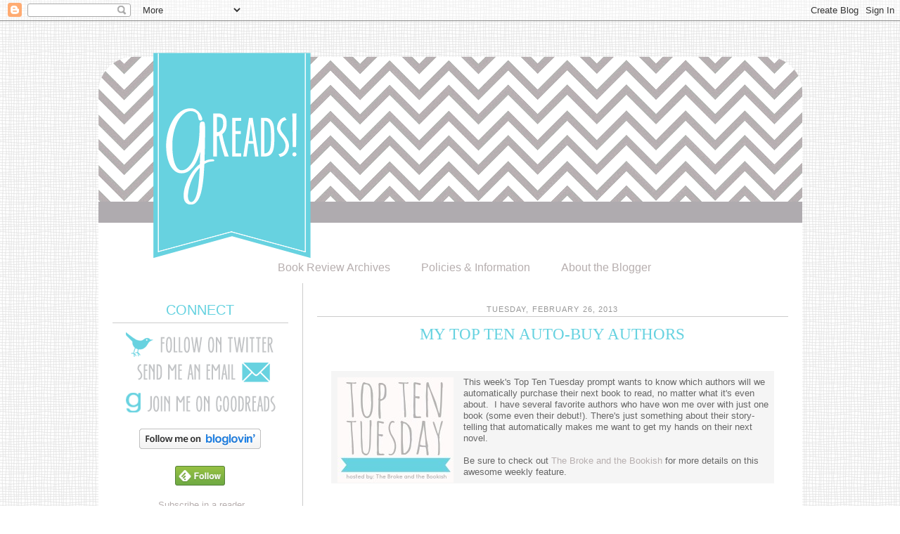

--- FILE ---
content_type: text/html; charset=UTF-8
request_url: http://www.greadsbooks.com/2013/02/my-top-ten-auto-buy-authors.html?showComment=1361902948792
body_size: 25201
content:
<!DOCTYPE html>
<html dir='ltr' xmlns='http://www.w3.org/1999/xhtml' xmlns:b='http://www.google.com/2005/gml/b' xmlns:data='http://www.google.com/2005/gml/data' xmlns:expr='http://www.google.com/2005/gml/expr'>
<head>
<link href='https://www.blogger.com/static/v1/widgets/2944754296-widget_css_bundle.css' rel='stylesheet' type='text/css'/>
<meta content='text/html; charset=UTF-8' http-equiv='Content-Type'/>
<meta content='blogger' name='generator'/>
<link href='http://www.greadsbooks.com/favicon.ico' rel='icon' type='image/x-icon'/>
<link href='http://www.greadsbooks.com/2013/02/my-top-ten-auto-buy-authors.html' rel='canonical'/>
<link rel="alternate" type="application/atom+xml" title="GReads! - Atom" href="http://www.greadsbooks.com/feeds/posts/default" />
<link rel="alternate" type="application/rss+xml" title="GReads! - RSS" href="http://www.greadsbooks.com/feeds/posts/default?alt=rss" />
<link rel="service.post" type="application/atom+xml" title="GReads! - Atom" href="https://www.blogger.com/feeds/9180446384835146464/posts/default" />

<link rel="alternate" type="application/atom+xml" title="GReads! - Atom" href="http://www.greadsbooks.com/feeds/4122838650083297063/comments/default" />
<!--Can't find substitution for tag [blog.ieCssRetrofitLinks]-->
<link href='https://blogger.googleusercontent.com/img/b/R29vZ2xl/AVvXsEj3SolTTtNtIXJlvdpVW3_KY5ATHNCitOX3y5z5TicrZVx7zhj76gidE8sRHbk05ckwB8ejZwUX21sx2_RL35IDaDlRZQldX83vF7VUPLv40TLWhPFIaB-EvVD8qvuxYaedt4bo5dubTHxZ/s1600/TopTenTues.jpg' rel='image_src'/>
<meta content='http://www.greadsbooks.com/2013/02/my-top-ten-auto-buy-authors.html' property='og:url'/>
<meta content='My Top Ten Auto-Buy Authors' property='og:title'/>
<meta content='A blog that focuses on young adult book reviews.' property='og:description'/>
<meta content='https://blogger.googleusercontent.com/img/b/R29vZ2xl/AVvXsEj3SolTTtNtIXJlvdpVW3_KY5ATHNCitOX3y5z5TicrZVx7zhj76gidE8sRHbk05ckwB8ejZwUX21sx2_RL35IDaDlRZQldX83vF7VUPLv40TLWhPFIaB-EvVD8qvuxYaedt4bo5dubTHxZ/w1200-h630-p-k-no-nu/TopTenTues.jpg' property='og:image'/>
<title>GReads!: My Top Ten Auto-Buy Authors</title>
<link href='https://blogger.googleusercontent.com/img/b/R29vZ2xl/AVvXsEggCuVim_4IGHHOFPGQwRxdJWhWTJ1n0ETzbbE4jUDLETtl7TgtUujK_lmzCbxHgN6DKrFEU04ZcrnTHJzuW5CDHfnnSFt5umFy_smhuXdAejX1vVCj0fFB8yVvkTYVAvH0CBAGZcpfzQM4/s1600/fav.png' rel='shortcut icon' type='image/png'/>
<style id='page-skin-1' type='text/css'><!--
/*
-----------------------------------------------
Blogger Template Style
Name:     Minima
Date:     26 Feb 2004
Updated by: Blogger Team
----------------------------------------------- */
/* Variable definitions
====================
<Variable name="bgcolor" description="Page Background Color"
type="color" default="#fff">
<Variable name="textcolor" description="Text Color"
type="color" default="#333">
<Variable name="linkcolor" description="Link Color"
type="color" default="#58a">
<Variable name="pagetitlecolor" description="Blog Title Color"
type="color" default="#666">
<Variable name="descriptioncolor" description="Blog Description Color"
type="color" default="#999">
<Variable name="titlecolor" description="Post Title Color"
type="color" default="#c60">
<Variable name="bordercolor" description="Border Color"
type="color" default="#ccc">
<Variable name="sidebarcolor" description="Sidebar Title Color"
type="color" default="#999">
<Variable name="sidebartextcolor" description="Sidebar Text Color"
type="color" default="#666">
<Variable name="visitedlinkcolor" description="Visited Link Color"
type="color" default="#999">
<Variable name="bodyfont" description="Text Font"
type="font" default="normal normal 100%  century gothic, Georgia, Serif">
<Variable name="headerfont" description="Sidebar Title Font"
type="font"
default="normal normal 78% 'Trebuchet MS',Trebuchet,Arial,Verdana,Sans-serif">
<Variable name="pagetitlefont" description="Blog Title Font"
type="font"
default="normal normal 200% century gothic, Georgia, Serif">
<Variable name="descriptionfont" description="Blog Description Font"
type="font"
default="normal normal 78% 'Trebuchet MS', Trebuchet, Arial, Verdana, Sans-serif">
<Variable name="postfooterfont" description="Post Footer Font"
type="font"
default="normal normal 78% century gothic, georgia, 'Trebuchet MS', Trebuchet, Arial, Verdana, Sans-serif">
<Variable name="startSide" description="Side where text starts in blog language"
type="automatic" default="left">
<Variable name="endSide" description="Side where text ends in blog language"
type="automatic" default="right">
*/
/* Use this with templates/template-twocol.html */
body {
background-image: url(https://blogger.googleusercontent.com/img/b/R29vZ2xl/AVvXsEj3_BSvLUuo-oNMuBVJnKjWk1j48QUx9WvHhUHPI8irOUiVujmyE2wojdwYwhK6nXXxIG4uOBPbB6xddO1Qo3n0jKptl8vxK95dzrqsN1TNq0UMLjuRBoxOkNpP1m-z27WbceGXx87Bfmhz/s1600/grey-scribble-grid-2.png); background-position: center; background-repeat:repeat; background-attachment: fixed; #000000;
margin:0;
color:#666666;
font:x-small century gothic, Georgia Serif;
font-size/* */:/**/small;
font-size: /**/small;
text-align: center;
}
a:link {
color:#b7afaf;
text-decoration:none;
}
a:visited {
color:#b7afaf;
text-decoration:none;
}
a:hover {
color:#b7afaf;
text-decoration:none;
font-weight: bold;
}
a img {
border-width:0;
}
/* Header
-----------------------------------------------
*/
#header-wrapper {
width:1001px;
margin:0 auto 0px;
border:0px solid #c5e1e4;
}
#header-inner {
background-position: center;
margin-left: auto;
margin-right: auto;
}
#header {
margin: 0px;
border: 0px solid #c5e1e4;
text-align: center;
color:#666666;
}
#header h1 {
margin:5px 5px 0;
padding:15px 20px .25em;
line-height:1.2em;
text-transform:uppercase;
letter-spacing:.2em;
font: normal normal 200% century gothic, Georgia, Serif;
}
#header a {
color:#666666;
text-decoration:none;
}
#header a:hover {
color:#666666;
}
#header .description {
margin:0 5px 5px;
padding:0 20px 15px;
max-width:700px;
text-transform:uppercase;
letter-spacing:.2em;
line-height: 1.4em;
font: normal normal 78% 'Trebuchet MS', Trebuchet, Arial, Verdana, Sans-serif;
color: #999999;
}
#header img {
margin-left: auto;
margin-right: auto;
padding-top:45px;
margin-bottom:-13px;
}
#newnavbar ul li{
font-size:120%;
list-style-type: none;
display:inline;
padding:0px;
margin:20px;
border:0px solid;
}
/* Outer-Wrapper
----------------------------------------------- */
#outer-wrapper {
width: 1001px;
background:#ffffff;
margin:0 auto;
padding-top:-20px;
text-align:left;
float:center;
font: normal normal 100% century gothic, Tahoma, Arial, sans-serif;
}
#main-wrapper {
width: 670px;
padding-left:20px;
margin-left:20px;
padding-top:25px;
margin-right:20px;
float: right;
border-left: 1px solid #cccccc;
word-wrap: break-word; /* fix for long text breaking sidebar float in IE */
overflow: hidden;     /* fix for long non-text content breaking IE sidebar float */
}
#sidebar-wrapper {
width:250px;
padding-left:20px;
padding-top:20px;
float: left;
word-wrap: break-word; /* fix for long text breaking sidebar float in IE */
overflow: hidden;      /* fix for long non-text content breaking IE sidebar float */
}
/* Headings
----------------------------------------------- */
h2 {
margin:.25em 0 0;
padding:0 0 4px;
text-align:center;
border-bottom: 1px solid #cccccc;
font: normal normal 150%;
font-weight:normal;
line-height:1.4em;
color:#66d2e0;
text-transform:uppercase;
}
/* Posts
-----------------------------------------------
*/
h2.date-header {
border-top: 0px solid #cccccc;
border-bottom: 1px solid #cccccc;
text-align:center;
margin:0.5em 0 .75em;
line-height: 0.4em;
text-transform:uppercase;
letter-spacing:0.1em;
font: normal normal 85% century gothic, Tahoma, Arial, sans-serif;
color:#999999;
}
.post {
background: url();
background-repeat: no-repeat;
background-position: bottom center;
margin:.5em 0 1.5em;
border-bottom:0px dotted #c5e1e4;
padding-bottom:2.5em;
}
.post h3 {
margin:.25em 0 0;
padding:0 0 4px;
font: normal normal 180% century gothic, Trebuchet MS, century gothic;
font-weight:normal;
line-height:1.4em;
color:#66d2e0;
text-align:center;
text-transform:uppercase;
}
.post h3 a, .post h3 a:visited, .post h3 strong {
display:block;
text-decoration:none;
color:#66d2e0;
font-weight:normal;
}
.post h3 strong, .post h3 a:hover {
color:#66d2e0;
}
.post-body {
margin:0 0 .75em;
line-height:1.6em;
}
.post-body blockquote {
line-height:1.3em;
}
.post-footer {
margin: 1.5em 0;
color:#999999;
text-transform:lowercase;
letter-spacing:.1em;
font: italic 78% century gothic;
line-height: 1.4em;
}
.comment-link {
margin-left:.6em;
}
.post img, table.tr-caption-container {
padding:1px;
border:3px double #cccccc;
}
.tr-caption-container img {
border: none;
padding: 0;
}
.post blockquote {
margin:1em 20px;
}
.post blockquote p {
margin:.75em 0;
}
/* Comments
----------------------------------------------- */
#comments h4 {
margin:1em 0;
font-weight: bold;
line-height: 1.4em;
text-transform:uppercase;
letter-spacing:.2em;
color: #c3740d;
}
#comments-block {
margin:1em 0 1.5em;
line-height:1.6em;
}
#comments-block .comment-author {
margin:.5em 0;
}
#comments-block .comment-body {
margin:.25em 0 0;
}
#comments-block .comment-footer {
margin:-.25em 0 2em;
line-height: 1.4em;
text-transform:uppercase;
letter-spacing:.1em;
}
#comments-block .comment-body p {
margin:0 0 .75em;
}
.deleted-comment {
font-style:italic;
color:gray;
}
#blog-pager-newer-link {
float: left;
}
#blog-pager-older-link {
float: right;
}
#blog-pager {
text-align: center;
}
.feed-links {
clear: both;
line-height: 2.5em;
}
/* Sidebar Content
----------------------------------------------- */
.sidebar {
color: #666666;
line-height: 1.5em;
}
.sidebar ul {
list-style:none;
margin:0 0 0;
padding:0 0 0;
}
.sidebar li {
margin:0;
padding-top:0;
padding-right:0;
padding-bottom:.25em;
padding-left:15px;
text-indent:-15px;
line-height:1.5em;
}
.sidebar .widget, .main .widget {
border-bottom:0px dashed #c5e1e4;
margin:0 0 1.5em;
padding:0 0 1.5em;
}
.main .Blog {
border-bottom-width: 0;
}
/* Profile
----------------------------------------------- */
.profile-img {
float: left;
margin-top: 0;
margin-right: 5px;
margin-bottom: 5px;
margin-left: 0;
padding:1px;
border:3px double #cccccc;
}
.profile-data {
margin:0;
text-transform:uppercase;
letter-spacing:.1em;
color: #999999;
font: normal normal 100% century gothic, Tahoma, Arial, sans-serif;
line-height: 1.6em;
}
.profile-datablock {
margin:.5em 0 .5em;
}
.profile-textblock {
margin: 0.5em 0;
line-height: 1.6em;
}
.profile-link {
font: normal normal 80% century gothic, Tahoma, Arial, sans-serif;
text-transform: uppercase;
letter-spacing: .1em;
}
/* Footer
----------------------------------------------- */
#footer {
width:1001px;
clear:both;
margin:0 auto;
padding-bottom:40px;
line-height: 1.6em;
text-transform:none;
letter-spacing:.1em;
text-align: center;
}
#menu {
list-style: none;
margin: 0;
padding: 0;
}
#menu li {
float: left;
width: 150px;
margin: 0 0px;
background: #;
text-align: center;
border: 0px solid #ffffff;
}
#menu a {
color: #b7afaf;
font: normal normal 120% copperplate gothic light, century gothic, Georgia, Serif;
display: block;
text-decoration: none;
padding: 15px 0px 25px 0px;
width: 150px;
}
#menu a:hover {
color: #eda18c;
background:#;
font-weight: bold;
}
#menu li ul {
position: absolute;
width: 150px;
left: -5000px;
}
#menu li:hover ul {
left: auto;
list-style: none;
}
blockquote {
margin:1em 20px;
background: #F5F5F5;
padding: 8px 8px 8px 8px;
}
.post-body img, .post-body .tr-caption-container, .Profile img, .Image img,
.BlogList .item-thumbnail img {
padding: none !important;
border: none !important;
background: none !important;
-moz-box-shadow: 0px 0px 0px transparent !important;
-webkit-box-shadow: 0px 0px 0px transparent !important;
box-shadow: 0px 0px 0px transparent !important;
}
--></style>
<link href='http://cache.blogads.com/221254769/feed.css' rel='stylesheet' type='text/css'/>
<link href='https://www.blogger.com/dyn-css/authorization.css?targetBlogID=9180446384835146464&amp;zx=8f120df9-c11e-4b87-a0ff-eb6c52309fb7' media='none' onload='if(media!=&#39;all&#39;)media=&#39;all&#39;' rel='stylesheet'/><noscript><link href='https://www.blogger.com/dyn-css/authorization.css?targetBlogID=9180446384835146464&amp;zx=8f120df9-c11e-4b87-a0ff-eb6c52309fb7' rel='stylesheet'/></noscript>
<meta name='google-adsense-platform-account' content='ca-host-pub-1556223355139109'/>
<meta name='google-adsense-platform-domain' content='blogspot.com'/>

<!-- data-ad-client=ca-pub-1881570637622139 -->

</head>
<body>
<div class='navbar section' id='navbar'><div class='widget Navbar' data-version='1' id='Navbar1'><script type="text/javascript">
    function setAttributeOnload(object, attribute, val) {
      if(window.addEventListener) {
        window.addEventListener('load',
          function(){ object[attribute] = val; }, false);
      } else {
        window.attachEvent('onload', function(){ object[attribute] = val; });
      }
    }
  </script>
<div id="navbar-iframe-container"></div>
<script type="text/javascript" src="https://apis.google.com/js/platform.js"></script>
<script type="text/javascript">
      gapi.load("gapi.iframes:gapi.iframes.style.bubble", function() {
        if (gapi.iframes && gapi.iframes.getContext) {
          gapi.iframes.getContext().openChild({
              url: 'https://www.blogger.com/navbar/9180446384835146464?po\x3d4122838650083297063\x26origin\x3dhttp://www.greadsbooks.com',
              where: document.getElementById("navbar-iframe-container"),
              id: "navbar-iframe"
          });
        }
      });
    </script><script type="text/javascript">
(function() {
var script = document.createElement('script');
script.type = 'text/javascript';
script.src = '//pagead2.googlesyndication.com/pagead/js/google_top_exp.js';
var head = document.getElementsByTagName('head')[0];
if (head) {
head.appendChild(script);
}})();
</script>
</div></div>
<div id='outer-header'>
<div id='header-wrapper'>
<div class='header section' id='header'><div class='widget Header' data-version='1' id='Header1'>
<div id='header-inner'>
<a href='http://www.greadsbooks.com/' style='display: block'>
<img alt='GReads!' height='297px; ' id='Header1_headerimg' src='https://blogger.googleusercontent.com/img/b/R29vZ2xl/AVvXsEhtW4ov8_en1y_D9yKmasX4TOWgOw0OKYP5etSm4M5arFs1uciMbMypbilojaTxoIVGGh2txcpIULsLcH7-fbJEAHkFWE_5vA00FbOU18QAFBpEF253E5Nyp0HqkD4VV0TUcvaQnLafGztq/s1600/header.png' style='display: block' width='1001px; '/>
</a>
</div>
</div></div>
</div>
</div>
<div id='outer-wrapper'><div id='wrap2'>
<!-- skip links for text browsers -->
<span id='skiplinks' style='display:none;'>
<a href='#main'>skip to main </a> |
      <a href='#sidebar'>skip to sidebar</a>
</span>
<div id='content-wrapper'>
<div id='crosscol-wrapper' style='text-align:center'>
<div class='crosscol section' id='crosscol'><div class='widget HTML' data-version='1' id='HTML8'>
<div class='widget-content'>
<div id='newnavbar'>
<ul>


<li><a href="http://www.greadsbooks.com/p/book-review-archives.html">Book Review Archives</a></li>

<li><a href="http://www.greadsbooks.com/p/greads-policies.html">Policies & Information</a></li>

<li><a href="http://www.greadsbooks.com/p/about-blogger.html">About the Blogger</a></li>

</ul></div>
</div>
<div class='clear'></div>
</div></div>
</div>
<div id='main-wrapper'>
<div class='main section' id='main'><div class='widget Blog' data-version='1' id='Blog1'>
<div class='blog-posts hfeed'>

          <div class="date-outer">
        
<h2 class='date-header'><span>Tuesday, February 26, 2013</span></h2>

          <div class="date-posts">
        
<div class='post-outer'>
<div class='post hentry' itemprop='blogPost' itemscope='itemscope' itemtype='http://schema.org/BlogPosting'>
<meta content='https://blogger.googleusercontent.com/img/b/R29vZ2xl/AVvXsEj3SolTTtNtIXJlvdpVW3_KY5ATHNCitOX3y5z5TicrZVx7zhj76gidE8sRHbk05ckwB8ejZwUX21sx2_RL35IDaDlRZQldX83vF7VUPLv40TLWhPFIaB-EvVD8qvuxYaedt4bo5dubTHxZ/s72-c/TopTenTues.jpg' itemprop='image_url'/>
<meta content='9180446384835146464' itemprop='blogId'/>
<meta content='4122838650083297063' itemprop='postId'/>
<a name='4122838650083297063'></a>
<h3 class='post-title entry-title' itemprop='name'>
My Top Ten Auto-Buy Authors
</h3>
<div class='post-header'>
<div class='post-header-line-1'></div>
</div>
<div class='post-body entry-content' id='post-body-4122838650083297063' itemprop='description articleBody'>
<br />
<blockquote>
<div class="separator" style="clear: both; text-align: center;">
<a href="https://blogger.googleusercontent.com/img/b/R29vZ2xl/AVvXsEj3SolTTtNtIXJlvdpVW3_KY5ATHNCitOX3y5z5TicrZVx7zhj76gidE8sRHbk05ckwB8ejZwUX21sx2_RL35IDaDlRZQldX83vF7VUPLv40TLWhPFIaB-EvVD8qvuxYaedt4bo5dubTHxZ/s1600/TopTenTues.jpg" imageanchor="1" style="clear: left; float: left; margin-bottom: 1em; margin-right: 1em;"><img border="0" src="https://blogger.googleusercontent.com/img/b/R29vZ2xl/AVvXsEj3SolTTtNtIXJlvdpVW3_KY5ATHNCitOX3y5z5TicrZVx7zhj76gidE8sRHbk05ckwB8ejZwUX21sx2_RL35IDaDlRZQldX83vF7VUPLv40TLWhPFIaB-EvVD8qvuxYaedt4bo5dubTHxZ/s1600/TopTenTues.jpg" /></a></div>
This week's Top Ten Tuesday prompt wants to know which authors will we automatically purchase their next book to read, no matter what it's even about.&nbsp; I have several favorite authors who have won me over with just one book (some even their debut!). There's just something about their story-telling that automatically makes me want to get my hands on their next novel.<br />
<br />
Be sure to check out <a href="http://brokeandbookish.blogspot.com/p/top-ten-tuesday-other-features.html">The Broke and the Bookish</a> for more details on this awesome weekly feature.</blockquote>
<br />
<div style="text-align: center;">
<span style="font-size: large;">This Week's Top 10: Authors That I'd Put On My Auto-Buy List</span></div>
<br />
1. Rainbow Rowell <a href="http://www.goodreads.com/author/show/4208569.Rainbow_Rowell">[Eleanor &amp; Park, Attachments]</a><br />
2. Gayle Forman <a href="http://www.goodreads.com/author/show/295178.Gayle_Forman">[If I Stay/Where She Went, Just One Day]</a><br />
3. Tara Kelly <a href="http://www.goodreads.com/author/show/2924010.Tara_Kelly">[Amplified, Harmonic Feedback]</a><br />
4. Trish Doller <a href="http://www.goodreads.com/author/show/4382157.Trish_Doller">[Something Like Normal, Where the Stars Still Shine]</a><br />
5. Jenny Han <a href="http://www.goodreads.com/author/show/151371.Jenny_Han">[The Summer I Turned Pretty trilogy]</a><br />
6. Huntley Fitzpatrick <a href="http://www.goodreads.com/author/show/4660036.Huntley_Fitzpatrick">[My Life Next Door] </a><br />
7. Jessi Kirby <a href="http://www.goodreads.com/author/show/4106087.Jessi_Kirby">[Moonglass, In Honor]</a><br />
8. Jennifer Echols <a href="http://www.goodreads.com/author/show/203238.Jennifer_Echols">[way too many books to name]</a><br />
9. Mindi Scott <a href="http://www.goodreads.com/author/show/3101322.Mindi_Scott">[Freefall, Live Through This]</a><br />
10. John Corey Whaley <a href="http://www.goodreads.com/author/show/4113638.John_Corey_Whaley">[Where Things Come Back]</a><br />
<br />
&gt;&gt;&gt; more authors I will buy whatever they write... Sarah Dessen, Cassandra Clare, Jandy Nelson, John Green, Kirsten Hubbard, Veronica Roth, Melina Marchetta, Kirsty Eagar, Stephanie Perkins, Morgan Matson... and the list could go on!<br />
<br />
<img align="left" src="http://i523.photobucket.com/albums/w351/laurenjh04/Caroline/sig2.png" style="border: 0pt none;" />
<div style='clear: both;'></div>
</div>
<div class='post-footer'>
<div class='post-footer-line post-footer-line-1'><span class='post-comment-link'>
</span>
<span class='post-icons'>
<span class='item-action'>
<a href='https://www.blogger.com/email-post/9180446384835146464/4122838650083297063' title='Email Post'>
<img alt='' class='icon-action' height='13' src='http://img1.blogblog.com/img/icon18_email.gif' width='18'/>
</a>
</span>
<span class='item-control blog-admin pid-2072980226'>
<a href='https://www.blogger.com/post-edit.g?blogID=9180446384835146464&postID=4122838650083297063&from=pencil' title='Edit Post'>
<img alt='' class='icon-action' height='18' src='https://resources.blogblog.com/img/icon18_edit_allbkg.gif' width='18'/>
</a>
</span>
</span>
<div class='post-share-buttons goog-inline-block'>
<a class='goog-inline-block share-button sb-email' href='https://www.blogger.com/share-post.g?blogID=9180446384835146464&postID=4122838650083297063&target=email' target='_blank' title='Email This'><span class='share-button-link-text'>Email This</span></a><a class='goog-inline-block share-button sb-blog' href='https://www.blogger.com/share-post.g?blogID=9180446384835146464&postID=4122838650083297063&target=blog' onclick='window.open(this.href, "_blank", "height=270,width=475"); return false;' target='_blank' title='BlogThis!'><span class='share-button-link-text'>BlogThis!</span></a><a class='goog-inline-block share-button sb-twitter' href='https://www.blogger.com/share-post.g?blogID=9180446384835146464&postID=4122838650083297063&target=twitter' target='_blank' title='Share to X'><span class='share-button-link-text'>Share to X</span></a><a class='goog-inline-block share-button sb-facebook' href='https://www.blogger.com/share-post.g?blogID=9180446384835146464&postID=4122838650083297063&target=facebook' onclick='window.open(this.href, "_blank", "height=430,width=640"); return false;' target='_blank' title='Share to Facebook'><span class='share-button-link-text'>Share to Facebook</span></a><a class='goog-inline-block share-button sb-pinterest' href='https://www.blogger.com/share-post.g?blogID=9180446384835146464&postID=4122838650083297063&target=pinterest' target='_blank' title='Share to Pinterest'><span class='share-button-link-text'>Share to Pinterest</span></a>
</div>
</div>
<div class='post-footer-line post-footer-line-2'><span class='post-labels'>
Labels:
<a href='http://www.greadsbooks.com/search/label/Top%20Ten%20Tuesday' rel='tag'>Top Ten Tuesday</a>
</span>
</div>
<div class='post-footer-line post-footer-line-3'></div>
</div>
</div>
<div class='comments' id='comments'>
<a name='comments'></a>
<h4>22 comments:</h4>
<div class='comments-content'>
<script async='async' src='' type='text/javascript'></script>
<script type='text/javascript'>
    (function() {
      var items = null;
      var msgs = null;
      var config = {};

// <![CDATA[
      var cursor = null;
      if (items && items.length > 0) {
        cursor = parseInt(items[items.length - 1].timestamp) + 1;
      }

      var bodyFromEntry = function(entry) {
        var text = (entry &&
                    ((entry.content && entry.content.$t) ||
                     (entry.summary && entry.summary.$t))) ||
            '';
        if (entry && entry.gd$extendedProperty) {
          for (var k in entry.gd$extendedProperty) {
            if (entry.gd$extendedProperty[k].name == 'blogger.contentRemoved') {
              return '<span class="deleted-comment">' + text + '</span>';
            }
          }
        }
        return text;
      }

      var parse = function(data) {
        cursor = null;
        var comments = [];
        if (data && data.feed && data.feed.entry) {
          for (var i = 0, entry; entry = data.feed.entry[i]; i++) {
            var comment = {};
            // comment ID, parsed out of the original id format
            var id = /blog-(\d+).post-(\d+)/.exec(entry.id.$t);
            comment.id = id ? id[2] : null;
            comment.body = bodyFromEntry(entry);
            comment.timestamp = Date.parse(entry.published.$t) + '';
            if (entry.author && entry.author.constructor === Array) {
              var auth = entry.author[0];
              if (auth) {
                comment.author = {
                  name: (auth.name ? auth.name.$t : undefined),
                  profileUrl: (auth.uri ? auth.uri.$t : undefined),
                  avatarUrl: (auth.gd$image ? auth.gd$image.src : undefined)
                };
              }
            }
            if (entry.link) {
              if (entry.link[2]) {
                comment.link = comment.permalink = entry.link[2].href;
              }
              if (entry.link[3]) {
                var pid = /.*comments\/default\/(\d+)\?.*/.exec(entry.link[3].href);
                if (pid && pid[1]) {
                  comment.parentId = pid[1];
                }
              }
            }
            comment.deleteclass = 'item-control blog-admin';
            if (entry.gd$extendedProperty) {
              for (var k in entry.gd$extendedProperty) {
                if (entry.gd$extendedProperty[k].name == 'blogger.itemClass') {
                  comment.deleteclass += ' ' + entry.gd$extendedProperty[k].value;
                } else if (entry.gd$extendedProperty[k].name == 'blogger.displayTime') {
                  comment.displayTime = entry.gd$extendedProperty[k].value;
                }
              }
            }
            comments.push(comment);
          }
        }
        return comments;
      };

      var paginator = function(callback) {
        if (hasMore()) {
          var url = config.feed + '?alt=json&v=2&orderby=published&reverse=false&max-results=50';
          if (cursor) {
            url += '&published-min=' + new Date(cursor).toISOString();
          }
          window.bloggercomments = function(data) {
            var parsed = parse(data);
            cursor = parsed.length < 50 ? null
                : parseInt(parsed[parsed.length - 1].timestamp) + 1
            callback(parsed);
            window.bloggercomments = null;
          }
          url += '&callback=bloggercomments';
          var script = document.createElement('script');
          script.type = 'text/javascript';
          script.src = url;
          document.getElementsByTagName('head')[0].appendChild(script);
        }
      };
      var hasMore = function() {
        return !!cursor;
      };
      var getMeta = function(key, comment) {
        if ('iswriter' == key) {
          var matches = !!comment.author
              && comment.author.name == config.authorName
              && comment.author.profileUrl == config.authorUrl;
          return matches ? 'true' : '';
        } else if ('deletelink' == key) {
          return config.baseUri + '/comment/delete/'
               + config.blogId + '/' + comment.id;
        } else if ('deleteclass' == key) {
          return comment.deleteclass;
        }
        return '';
      };

      var replybox = null;
      var replyUrlParts = null;
      var replyParent = undefined;

      var onReply = function(commentId, domId) {
        if (replybox == null) {
          // lazily cache replybox, and adjust to suit this style:
          replybox = document.getElementById('comment-editor');
          if (replybox != null) {
            replybox.height = '250px';
            replybox.style.display = 'block';
            replyUrlParts = replybox.src.split('#');
          }
        }
        if (replybox && (commentId !== replyParent)) {
          replybox.src = '';
          document.getElementById(domId).insertBefore(replybox, null);
          replybox.src = replyUrlParts[0]
              + (commentId ? '&parentID=' + commentId : '')
              + '#' + replyUrlParts[1];
          replyParent = commentId;
        }
      };

      var hash = (window.location.hash || '#').substring(1);
      var startThread, targetComment;
      if (/^comment-form_/.test(hash)) {
        startThread = hash.substring('comment-form_'.length);
      } else if (/^c[0-9]+$/.test(hash)) {
        targetComment = hash.substring(1);
      }

      // Configure commenting API:
      var configJso = {
        'maxDepth': config.maxThreadDepth
      };
      var provider = {
        'id': config.postId,
        'data': items,
        'loadNext': paginator,
        'hasMore': hasMore,
        'getMeta': getMeta,
        'onReply': onReply,
        'rendered': true,
        'initComment': targetComment,
        'initReplyThread': startThread,
        'config': configJso,
        'messages': msgs
      };

      var render = function() {
        if (window.goog && window.goog.comments) {
          var holder = document.getElementById('comment-holder');
          window.goog.comments.render(holder, provider);
        }
      };

      // render now, or queue to render when library loads:
      if (window.goog && window.goog.comments) {
        render();
      } else {
        window.goog = window.goog || {};
        window.goog.comments = window.goog.comments || {};
        window.goog.comments.loadQueue = window.goog.comments.loadQueue || [];
        window.goog.comments.loadQueue.push(render);
      }
    })();
// ]]>
  </script>
<div id='comment-holder'>
<div class="comment-thread toplevel-thread"><ol id="top-ra"><li class="comment" id="c8495525804584209617"><div class="avatar-image-container"><img src="//blogger.googleusercontent.com/img/b/R29vZ2xl/AVvXsEi24OPVqWdaZeAwkV6Ih7Cad1aZWNrcT037zYfHeKNMXoSAKgPVKKaY9Bro2T-3rd4mOVSineusc9eBTksCxdwX-t_sDc78K91VHKTJrB1t9x4rDBuZyrGq1UD2nRGcxQ/s45-c/*" alt=""/></div><div class="comment-block"><div class="comment-header"><cite class="user"><a href="https://www.blogger.com/profile/06661826027260861430" rel="nofollow">Christina /  Book Addict</a></cite><span class="icon user "></span><span class="datetime secondary-text"><a rel="nofollow" href="http://www.greadsbooks.com/2013/02/my-top-ten-auto-buy-authors.html?showComment=1361886255183#c8495525804584209617">February 26, 2013 at 7:44&#8239;AM</a></span></div><p class="comment-content">Gayle Forman and Jenny Han are absolutely on my list- love them!  Great list!</p><span class="comment-actions secondary-text"><a class="comment-reply" target="_self" data-comment-id="8495525804584209617">Reply</a><span class="item-control blog-admin blog-admin pid-1700233509"><a target="_self" href="https://www.blogger.com/comment/delete/9180446384835146464/8495525804584209617">Delete</a></span></span></div><div class="comment-replies"><div id="c8495525804584209617-rt" class="comment-thread inline-thread"><span class="thread-toggle thread-expanded"><span class="thread-arrow"></span><span class="thread-count"><a target="_self">Replies</a></span></span><ol id="c8495525804584209617-ra" class="thread-chrome thread-expanded"><div><li class="comment" id="c8356129152303649600"><div class="avatar-image-container"><img src="//1.bp.blogspot.com/-F7C9Ygk-KW4/UHw2_JQWJKI/AAAAAAAAEIA/WP7le8hCUYM/s35/button-2.png" alt=""/></div><div class="comment-block"><div class="comment-header"><cite class="user"><a href="https://www.blogger.com/profile/17725314423163879042" rel="nofollow">Ginger @ GReads!</a></cite><span class="icon user blog-author"></span><span class="datetime secondary-text"><a rel="nofollow" href="http://www.greadsbooks.com/2013/02/my-top-ten-auto-buy-authors.html?showComment=1361904132291#c8356129152303649600">February 26, 2013 at 12:42&#8239;PM</a></span></div><p class="comment-content">They write some of the best YA contemporaries, don&#39;t they?</p><span class="comment-actions secondary-text"><span class="item-control blog-admin blog-admin pid-2072980226"><a target="_self" href="https://www.blogger.com/comment/delete/9180446384835146464/8356129152303649600">Delete</a></span></span></div><div class="comment-replies"><div id="c8356129152303649600-rt" class="comment-thread inline-thread hidden"><span class="thread-toggle thread-expanded"><span class="thread-arrow"></span><span class="thread-count"><a target="_self">Replies</a></span></span><ol id="c8356129152303649600-ra" class="thread-chrome thread-expanded"><div></div><div id="c8356129152303649600-continue" class="continue"><a class="comment-reply" target="_self" data-comment-id="8356129152303649600">Reply</a></div></ol></div></div><div class="comment-replybox-single" id="c8356129152303649600-ce"></div></li></div><div id="c8495525804584209617-continue" class="continue"><a class="comment-reply" target="_self" data-comment-id="8495525804584209617">Reply</a></div></ol></div></div><div class="comment-replybox-single" id="c8495525804584209617-ce"></div></li><li class="comment" id="c1685143110072781609"><div class="avatar-image-container"><img src="//www.blogger.com/img/blogger_logo_round_35.png" alt=""/></div><div class="comment-block"><div class="comment-header"><cite class="user"><a href="https://www.blogger.com/profile/07091698933263675862" rel="nofollow">Unknown</a></cite><span class="icon user "></span><span class="datetime secondary-text"><a rel="nofollow" href="http://www.greadsbooks.com/2013/02/my-top-ten-auto-buy-authors.html?showComment=1361888884984#c1685143110072781609">February 26, 2013 at 8:28&#8239;AM</a></span></div><p class="comment-content">I definitely should have included several of these - it was SO HARD to keep my list to ten!</p><span class="comment-actions secondary-text"><a class="comment-reply" target="_self" data-comment-id="1685143110072781609">Reply</a><span class="item-control blog-admin blog-admin pid-1158661158"><a target="_self" href="https://www.blogger.com/comment/delete/9180446384835146464/1685143110072781609">Delete</a></span></span></div><div class="comment-replies"><div id="c1685143110072781609-rt" class="comment-thread inline-thread"><span class="thread-toggle thread-expanded"><span class="thread-arrow"></span><span class="thread-count"><a target="_self">Replies</a></span></span><ol id="c1685143110072781609-ra" class="thread-chrome thread-expanded"><div><li class="comment" id="c1283108328166766842"><div class="avatar-image-container"><img src="//1.bp.blogspot.com/-F7C9Ygk-KW4/UHw2_JQWJKI/AAAAAAAAEIA/WP7le8hCUYM/s35/button-2.png" alt=""/></div><div class="comment-block"><div class="comment-header"><cite class="user"><a href="https://www.blogger.com/profile/17725314423163879042" rel="nofollow">Ginger @ GReads!</a></cite><span class="icon user blog-author"></span><span class="datetime secondary-text"><a rel="nofollow" href="http://www.greadsbooks.com/2013/02/my-top-ten-auto-buy-authors.html?showComment=1361904159614#c1283108328166766842">February 26, 2013 at 12:42&#8239;PM</a></span></div><p class="comment-content">That is why you see several added at the bottom of list, haha.</p><span class="comment-actions secondary-text"><span class="item-control blog-admin blog-admin pid-2072980226"><a target="_self" href="https://www.blogger.com/comment/delete/9180446384835146464/1283108328166766842">Delete</a></span></span></div><div class="comment-replies"><div id="c1283108328166766842-rt" class="comment-thread inline-thread hidden"><span class="thread-toggle thread-expanded"><span class="thread-arrow"></span><span class="thread-count"><a target="_self">Replies</a></span></span><ol id="c1283108328166766842-ra" class="thread-chrome thread-expanded"><div></div><div id="c1283108328166766842-continue" class="continue"><a class="comment-reply" target="_self" data-comment-id="1283108328166766842">Reply</a></div></ol></div></div><div class="comment-replybox-single" id="c1283108328166766842-ce"></div></li></div><div id="c1685143110072781609-continue" class="continue"><a class="comment-reply" target="_self" data-comment-id="1685143110072781609">Reply</a></div></ol></div></div><div class="comment-replybox-single" id="c1685143110072781609-ce"></div></li><li class="comment" id="c7569008082543931449"><div class="avatar-image-container"><img src="//blogger.googleusercontent.com/img/b/R29vZ2xl/AVvXsEhuN3fsn54--dS87QLEgV1Al0c-axBRrVwRcseaMYJpc5ZsdaUy4FTkLXrOACdsUNA-1pa91LZGZAFGeCGr_cmfhOw3HVlQoO2olGGvVb7CMAh32KomP2cu4nCi3brbgw/s45-c/246475_473631902669802_170126794_n.jpg" alt=""/></div><div class="comment-block"><div class="comment-header"><cite class="user"><a href="https://www.blogger.com/profile/11915699621994444274" rel="nofollow">Aly</a></cite><span class="icon user "></span><span class="datetime secondary-text"><a rel="nofollow" href="http://www.greadsbooks.com/2013/02/my-top-ten-auto-buy-authors.html?showComment=1361889132256#c7569008082543931449">February 26, 2013 at 8:32&#8239;AM</a></span></div><p class="comment-content">We have some overlap! Jenny Han is definitely on my top. (Team Conrad). I&#39;m so in love with your list, I kind of want to change/add some from yours to mine.<br><br><a href="http://myheartheartsbooks.blogspot.co.uk/2013/02/top-ten-authors-that-id-put-on-my-auto.html" rel="nofollow">My TTT</a></p><span class="comment-actions secondary-text"><a class="comment-reply" target="_self" data-comment-id="7569008082543931449">Reply</a><span class="item-control blog-admin blog-admin pid-334189241"><a target="_self" href="https://www.blogger.com/comment/delete/9180446384835146464/7569008082543931449">Delete</a></span></span></div><div class="comment-replies"><div id="c7569008082543931449-rt" class="comment-thread inline-thread"><span class="thread-toggle thread-expanded"><span class="thread-arrow"></span><span class="thread-count"><a target="_self">Replies</a></span></span><ol id="c7569008082543931449-ra" class="thread-chrome thread-expanded"><div><li class="comment" id="c7792110022594245108"><div class="avatar-image-container"><img src="//1.bp.blogspot.com/-F7C9Ygk-KW4/UHw2_JQWJKI/AAAAAAAAEIA/WP7le8hCUYM/s35/button-2.png" alt=""/></div><div class="comment-block"><div class="comment-header"><cite class="user"><a href="https://www.blogger.com/profile/17725314423163879042" rel="nofollow">Ginger @ GReads!</a></cite><span class="icon user blog-author"></span><span class="datetime secondary-text"><a rel="nofollow" href="http://www.greadsbooks.com/2013/02/my-top-ten-auto-buy-authors.html?showComment=1361904189018#c7792110022594245108">February 26, 2013 at 12:43&#8239;PM</a></span></div><p class="comment-content">Conrad &lt;3!!</p><span class="comment-actions secondary-text"><span class="item-control blog-admin blog-admin pid-2072980226"><a target="_self" href="https://www.blogger.com/comment/delete/9180446384835146464/7792110022594245108">Delete</a></span></span></div><div class="comment-replies"><div id="c7792110022594245108-rt" class="comment-thread inline-thread hidden"><span class="thread-toggle thread-expanded"><span class="thread-arrow"></span><span class="thread-count"><a target="_self">Replies</a></span></span><ol id="c7792110022594245108-ra" class="thread-chrome thread-expanded"><div></div><div id="c7792110022594245108-continue" class="continue"><a class="comment-reply" target="_self" data-comment-id="7792110022594245108">Reply</a></div></ol></div></div><div class="comment-replybox-single" id="c7792110022594245108-ce"></div></li></div><div id="c7569008082543931449-continue" class="continue"><a class="comment-reply" target="_self" data-comment-id="7569008082543931449">Reply</a></div></ol></div></div><div class="comment-replybox-single" id="c7569008082543931449-ce"></div></li><li class="comment" id="c8273071954227672822"><div class="avatar-image-container"><img src="//www.blogger.com/img/blogger_logo_round_35.png" alt=""/></div><div class="comment-block"><div class="comment-header"><cite class="user"><a href="https://www.blogger.com/profile/04600042364862403288" rel="nofollow">Unknown</a></cite><span class="icon user "></span><span class="datetime secondary-text"><a rel="nofollow" href="http://www.greadsbooks.com/2013/02/my-top-ten-auto-buy-authors.html?showComment=1361891445296#c8273071954227672822">February 26, 2013 at 9:10&#8239;AM</a></span></div><p class="comment-content">Great list!! Jennifer Echols was on my list too. <br>old follower<br>my TTT<br>http://kimberlysnovelnotes.blogspot.com/2013/02/top-ten-tuesday-11.html<br></p><span class="comment-actions secondary-text"><a class="comment-reply" target="_self" data-comment-id="8273071954227672822">Reply</a><span class="item-control blog-admin blog-admin pid-779443023"><a target="_self" href="https://www.blogger.com/comment/delete/9180446384835146464/8273071954227672822">Delete</a></span></span></div><div class="comment-replies"><div id="c8273071954227672822-rt" class="comment-thread inline-thread"><span class="thread-toggle thread-expanded"><span class="thread-arrow"></span><span class="thread-count"><a target="_self">Replies</a></span></span><ol id="c8273071954227672822-ra" class="thread-chrome thread-expanded"><div><li class="comment" id="c6323602054280631723"><div class="avatar-image-container"><img src="//1.bp.blogspot.com/-F7C9Ygk-KW4/UHw2_JQWJKI/AAAAAAAAEIA/WP7le8hCUYM/s35/button-2.png" alt=""/></div><div class="comment-block"><div class="comment-header"><cite class="user"><a href="https://www.blogger.com/profile/17725314423163879042" rel="nofollow">Ginger @ GReads!</a></cite><span class="icon user blog-author"></span><span class="datetime secondary-text"><a rel="nofollow" href="http://www.greadsbooks.com/2013/02/my-top-ten-auto-buy-authors.html?showComment=1361904214684#c6323602054280631723">February 26, 2013 at 12:43&#8239;PM</a></span></div><p class="comment-content">I will pretty much read anything Jennifer Echols writes. Even her grocery list, ha.</p><span class="comment-actions secondary-text"><span class="item-control blog-admin blog-admin pid-2072980226"><a target="_self" href="https://www.blogger.com/comment/delete/9180446384835146464/6323602054280631723">Delete</a></span></span></div><div class="comment-replies"><div id="c6323602054280631723-rt" class="comment-thread inline-thread hidden"><span class="thread-toggle thread-expanded"><span class="thread-arrow"></span><span class="thread-count"><a target="_self">Replies</a></span></span><ol id="c6323602054280631723-ra" class="thread-chrome thread-expanded"><div></div><div id="c6323602054280631723-continue" class="continue"><a class="comment-reply" target="_self" data-comment-id="6323602054280631723">Reply</a></div></ol></div></div><div class="comment-replybox-single" id="c6323602054280631723-ce"></div></li></div><div id="c8273071954227672822-continue" class="continue"><a class="comment-reply" target="_self" data-comment-id="8273071954227672822">Reply</a></div></ol></div></div><div class="comment-replybox-single" id="c8273071954227672822-ce"></div></li><li class="comment" id="c8845845986371583659"><div class="avatar-image-container"><img src="//www.blogger.com/img/blogger_logo_round_35.png" alt=""/></div><div class="comment-block"><div class="comment-header"><cite class="user"><a href="https://www.blogger.com/profile/12816565408964790924" rel="nofollow">Unknown</a></cite><span class="icon user "></span><span class="datetime secondary-text"><a rel="nofollow" href="http://www.greadsbooks.com/2013/02/my-top-ten-auto-buy-authors.html?showComment=1361894351828#c8845845986371583659">February 26, 2013 at 9:59&#8239;AM</a></span></div><p class="comment-content">There are so many amazing authors out there! It makes me sad that it&#39;s almost impossible to read all those awesome books. Well, looking at the bright side: there are still a lot of wonderful books to read! Love your list!<br><br><a href="http://helenesworldofbooks.blogspot.nl/2013/02/top-ten-authors-that-id-put-on-my-auto.html" rel="nofollow">My TTT</a></p><span class="comment-actions secondary-text"><a class="comment-reply" target="_self" data-comment-id="8845845986371583659">Reply</a><span class="item-control blog-admin blog-admin pid-503056980"><a target="_self" href="https://www.blogger.com/comment/delete/9180446384835146464/8845845986371583659">Delete</a></span></span></div><div class="comment-replies"><div id="c8845845986371583659-rt" class="comment-thread inline-thread"><span class="thread-toggle thread-expanded"><span class="thread-arrow"></span><span class="thread-count"><a target="_self">Replies</a></span></span><ol id="c8845845986371583659-ra" class="thread-chrome thread-expanded"><div><li class="comment" id="c2026220519918981993"><div class="avatar-image-container"><img src="//1.bp.blogspot.com/-F7C9Ygk-KW4/UHw2_JQWJKI/AAAAAAAAEIA/WP7le8hCUYM/s35/button-2.png" alt=""/></div><div class="comment-block"><div class="comment-header"><cite class="user"><a href="https://www.blogger.com/profile/17725314423163879042" rel="nofollow">Ginger @ GReads!</a></cite><span class="icon user blog-author"></span><span class="datetime secondary-text"><a rel="nofollow" href="http://www.greadsbooks.com/2013/02/my-top-ten-auto-buy-authors.html?showComment=1361904249712#c2026220519918981993">February 26, 2013 at 12:44&#8239;PM</a></span></div><p class="comment-content">Agreed. There is never enough time to read all the books!</p><span class="comment-actions secondary-text"><span class="item-control blog-admin blog-admin pid-2072980226"><a target="_self" href="https://www.blogger.com/comment/delete/9180446384835146464/2026220519918981993">Delete</a></span></span></div><div class="comment-replies"><div id="c2026220519918981993-rt" class="comment-thread inline-thread hidden"><span class="thread-toggle thread-expanded"><span class="thread-arrow"></span><span class="thread-count"><a target="_self">Replies</a></span></span><ol id="c2026220519918981993-ra" class="thread-chrome thread-expanded"><div></div><div id="c2026220519918981993-continue" class="continue"><a class="comment-reply" target="_self" data-comment-id="2026220519918981993">Reply</a></div></ol></div></div><div class="comment-replybox-single" id="c2026220519918981993-ce"></div></li></div><div id="c8845845986371583659-continue" class="continue"><a class="comment-reply" target="_self" data-comment-id="8845845986371583659">Reply</a></div></ol></div></div><div class="comment-replybox-single" id="c8845845986371583659-ce"></div></li><li class="comment" id="c640104021970726807"><div class="avatar-image-container"><img src="//blogger.googleusercontent.com/img/b/R29vZ2xl/AVvXsEg1d_oh4w3IJvE-B1v0RX63BbpX2Y7l8vLJbSiRmQ_y-sTt7ZRVclWngp1qRzYKJ3IBDPi8W6g_nc_9f5bT61U_QNEh7bj7vHy5kRNo0bmzbKioHZkTGbvSZkA_ioAQIw/s45-c/FARRAH2.png" alt=""/></div><div class="comment-block"><div class="comment-header"><cite class="user"><a href="https://www.blogger.com/profile/06330518169753703940" rel="nofollow">Farrah Penn</a></cite><span class="icon user "></span><span class="datetime secondary-text"><a rel="nofollow" href="http://www.greadsbooks.com/2013/02/my-top-ten-auto-buy-authors.html?showComment=1361895836220#c640104021970726807">February 26, 2013 at 10:23&#8239;AM</a></span></div><p class="comment-content">I&#39;ve heard so many good things about ELEANOR AND PARK that I&#39;m already on the waiting list for it at my library! Now that you recommend it just seals the deal. OH MY GOSH YES, Huntley Fitzpatrick. I read MY LIFE NEXT DOOR because of your review and now will buy anything and everything she writes. I have&#39;t read any Tara Kelley books but since it&#39;s on your auto-buy, I MUST check it out :)</p><span class="comment-actions secondary-text"><a class="comment-reply" target="_self" data-comment-id="640104021970726807">Reply</a><span class="item-control blog-admin blog-admin pid-1322027915"><a target="_self" href="https://www.blogger.com/comment/delete/9180446384835146464/640104021970726807">Delete</a></span></span></div><div class="comment-replies"><div id="c640104021970726807-rt" class="comment-thread inline-thread"><span class="thread-toggle thread-expanded"><span class="thread-arrow"></span><span class="thread-count"><a target="_self">Replies</a></span></span><ol id="c640104021970726807-ra" class="thread-chrome thread-expanded"><div><li class="comment" id="c4270200490571831959"><div class="avatar-image-container"><img src="//1.bp.blogspot.com/-F7C9Ygk-KW4/UHw2_JQWJKI/AAAAAAAAEIA/WP7le8hCUYM/s35/button-2.png" alt=""/></div><div class="comment-block"><div class="comment-header"><cite class="user"><a href="https://www.blogger.com/profile/17725314423163879042" rel="nofollow">Ginger @ GReads!</a></cite><span class="icon user blog-author"></span><span class="datetime secondary-text"><a rel="nofollow" href="http://www.greadsbooks.com/2013/02/my-top-ten-auto-buy-authors.html?showComment=1361904310205#c4270200490571831959">February 26, 2013 at 12:45&#8239;PM</a></span></div><p class="comment-content">Oh Farrah, I&#39;m so glad you read My Life Next Door.. love love LOVE that book!  I hope you get a chance to check out Tara Kelly. I think she&#39;s someone you would definitely enjoy reading.</p><span class="comment-actions secondary-text"><span class="item-control blog-admin blog-admin pid-2072980226"><a target="_self" href="https://www.blogger.com/comment/delete/9180446384835146464/4270200490571831959">Delete</a></span></span></div><div class="comment-replies"><div id="c4270200490571831959-rt" class="comment-thread inline-thread hidden"><span class="thread-toggle thread-expanded"><span class="thread-arrow"></span><span class="thread-count"><a target="_self">Replies</a></span></span><ol id="c4270200490571831959-ra" class="thread-chrome thread-expanded"><div></div><div id="c4270200490571831959-continue" class="continue"><a class="comment-reply" target="_self" data-comment-id="4270200490571831959">Reply</a></div></ol></div></div><div class="comment-replybox-single" id="c4270200490571831959-ce"></div></li></div><div id="c640104021970726807-continue" class="continue"><a class="comment-reply" target="_self" data-comment-id="640104021970726807">Reply</a></div></ol></div></div><div class="comment-replybox-single" id="c640104021970726807-ce"></div></li><li class="comment" id="c4722957644120276405"><div class="avatar-image-container"><img src="//blogger.googleusercontent.com/img/b/R29vZ2xl/AVvXsEip58I13REK4C6zZ8cC05eU8bLlK-D3Q-r9bL-7wRZjLriKR4OFvUYfJA_mxz5-LE2Qhal2iOhBFQM3mGzDXo0IcLfKKh2H01nyXLV7N2zYJ4Lu_Orkw2_VGI7ML4HxAg/s45-c/linkbutton2.png" alt=""/></div><div class="comment-block"><div class="comment-header"><cite class="user"><a href="https://www.blogger.com/profile/06098549352641704742" rel="nofollow">elena</a></cite><span class="icon user "></span><span class="datetime secondary-text"><a rel="nofollow" href="http://www.greadsbooks.com/2013/02/my-top-ten-auto-buy-authors.html?showComment=1361902948792#c4722957644120276405">February 26, 2013 at 12:22&#8239;PM</a></span></div><p class="comment-content">I totally agree with Rainbow! Also yes, Huntley! I am SO EXCITED for her next book. Why is 2014 so far away?!?! </p><span class="comment-actions secondary-text"><a class="comment-reply" target="_self" data-comment-id="4722957644120276405">Reply</a><span class="item-control blog-admin blog-admin pid-1770494469"><a target="_self" href="https://www.blogger.com/comment/delete/9180446384835146464/4722957644120276405">Delete</a></span></span></div><div class="comment-replies"><div id="c4722957644120276405-rt" class="comment-thread inline-thread"><span class="thread-toggle thread-expanded"><span class="thread-arrow"></span><span class="thread-count"><a target="_self">Replies</a></span></span><ol id="c4722957644120276405-ra" class="thread-chrome thread-expanded"><div><li class="comment" id="c705179044193026847"><div class="avatar-image-container"><img src="//1.bp.blogspot.com/-F7C9Ygk-KW4/UHw2_JQWJKI/AAAAAAAAEIA/WP7le8hCUYM/s35/button-2.png" alt=""/></div><div class="comment-block"><div class="comment-header"><cite class="user"><a href="https://www.blogger.com/profile/17725314423163879042" rel="nofollow">Ginger @ GReads!</a></cite><span class="icon user blog-author"></span><span class="datetime secondary-text"><a rel="nofollow" href="http://www.greadsbooks.com/2013/02/my-top-ten-auto-buy-authors.html?showComment=1361904360533#c705179044193026847">February 26, 2013 at 12:46&#8239;PM</a></span></div><p class="comment-content">It feels insanely far away. I love that her next book is in the same setting, too. Love that coastal New England feel :)</p><span class="comment-actions secondary-text"><span class="item-control blog-admin blog-admin pid-2072980226"><a target="_self" href="https://www.blogger.com/comment/delete/9180446384835146464/705179044193026847">Delete</a></span></span></div><div class="comment-replies"><div id="c705179044193026847-rt" class="comment-thread inline-thread hidden"><span class="thread-toggle thread-expanded"><span class="thread-arrow"></span><span class="thread-count"><a target="_self">Replies</a></span></span><ol id="c705179044193026847-ra" class="thread-chrome thread-expanded"><div></div><div id="c705179044193026847-continue" class="continue"><a class="comment-reply" target="_self" data-comment-id="705179044193026847">Reply</a></div></ol></div></div><div class="comment-replybox-single" id="c705179044193026847-ce"></div></li></div><div id="c4722957644120276405-continue" class="continue"><a class="comment-reply" target="_self" data-comment-id="4722957644120276405">Reply</a></div></ol></div></div><div class="comment-replybox-single" id="c4722957644120276405-ce"></div></li><li class="comment" id="c8646057937120053326"><div class="avatar-image-container"><img src="//www.blogger.com/img/blogger_logo_round_35.png" alt=""/></div><div class="comment-block"><div class="comment-header"><cite class="user"><a href="https://www.blogger.com/profile/14550570174887230434" rel="nofollow">Unknown</a></cite><span class="icon user "></span><span class="datetime secondary-text"><a rel="nofollow" href="http://www.greadsbooks.com/2013/02/my-top-ten-auto-buy-authors.html?showComment=1361909066450#c8646057937120053326">February 26, 2013 at 2:04&#8239;PM</a></span></div><p class="comment-content">I&#39;m gonna have to check out some of these authors! &lt;3 some Gayle Forman though!<br>New follower &lt;3<br>Beth @ YA Vixens<br><a href="http://yavixens.blogspot.com/2013/02/top-ten-tues-authors-on-my-auto-buy-list.html" rel="nofollow">Vixen&#39;s Top Ten!</a></p><span class="comment-actions secondary-text"><a class="comment-reply" target="_self" data-comment-id="8646057937120053326">Reply</a><span class="item-control blog-admin blog-admin pid-912273750"><a target="_self" href="https://www.blogger.com/comment/delete/9180446384835146464/8646057937120053326">Delete</a></span></span></div><div class="comment-replies"><div id="c8646057937120053326-rt" class="comment-thread inline-thread hidden"><span class="thread-toggle thread-expanded"><span class="thread-arrow"></span><span class="thread-count"><a target="_self">Replies</a></span></span><ol id="c8646057937120053326-ra" class="thread-chrome thread-expanded"><div></div><div id="c8646057937120053326-continue" class="continue"><a class="comment-reply" target="_self" data-comment-id="8646057937120053326">Reply</a></div></ol></div></div><div class="comment-replybox-single" id="c8646057937120053326-ce"></div></li><li class="comment" id="c2128167442513299001"><div class="avatar-image-container"><img src="//blogger.googleusercontent.com/img/b/R29vZ2xl/AVvXsEi28pCS3xazpXoU6By0OGwBHf7kFLILfyIXO5380Az-R069eUuZtzphYmZrCuG1OYGbXgHoz8UiRv9MghzWYyLwdUzwV5vp8H6UYS7JVwBvKSfLDweKF_J3pCJV8uRQmQ/s45-c/ME.jpg" alt=""/></div><div class="comment-block"><div class="comment-header"><cite class="user"><a href="https://www.blogger.com/profile/09629683051183850547" rel="nofollow">Tara</a></cite><span class="icon user "></span><span class="datetime secondary-text"><a rel="nofollow" href="http://www.greadsbooks.com/2013/02/my-top-ten-auto-buy-authors.html?showComment=1361911442063#c2128167442513299001">February 26, 2013 at 2:44&#8239;PM</a></span></div><p class="comment-content">I definitely need another Huntley Fitzpatrick book in my life ASAP! </p><span class="comment-actions secondary-text"><a class="comment-reply" target="_self" data-comment-id="2128167442513299001">Reply</a><span class="item-control blog-admin blog-admin pid-1079623995"><a target="_self" href="https://www.blogger.com/comment/delete/9180446384835146464/2128167442513299001">Delete</a></span></span></div><div class="comment-replies"><div id="c2128167442513299001-rt" class="comment-thread inline-thread hidden"><span class="thread-toggle thread-expanded"><span class="thread-arrow"></span><span class="thread-count"><a target="_self">Replies</a></span></span><ol id="c2128167442513299001-ra" class="thread-chrome thread-expanded"><div></div><div id="c2128167442513299001-continue" class="continue"><a class="comment-reply" target="_self" data-comment-id="2128167442513299001">Reply</a></div></ol></div></div><div class="comment-replybox-single" id="c2128167442513299001-ce"></div></li><li class="comment" id="c7598763070547019733"><div class="avatar-image-container"><img src="//blogger.googleusercontent.com/img/b/R29vZ2xl/AVvXsEhRMGQenTg2saZG5vnY5Vl4Xb5FuvERlZ_pxWsZ6po84-gccHW6YHDRHMRGlBS59ddNBZnCfemiSLam6WdFoy-S87JluieXHqu3fWBypGcl2Xn1NVzGYH15bQDMrhFwGg/s45-c/kristilyn.jpeg" alt=""/></div><div class="comment-block"><div class="comment-header"><cite class="user"><a href="https://www.blogger.com/profile/12401451485460760416" rel="nofollow">Kristilyn (Reading In Winter)</a></cite><span class="icon user "></span><span class="datetime secondary-text"><a rel="nofollow" href="http://www.greadsbooks.com/2013/02/my-top-ten-auto-buy-authors.html?showComment=1361913388868#c7598763070547019733">February 26, 2013 at 3:16&#8239;PM</a></span></div><p class="comment-content">Yes! Gayle Forman! Jenny Han! Huntley Fitzpatrick! I still need to read some Jennifer Echols and I&#39;m reading Eleanor and Park by Rainbow Rowell right now! :) <br><br>Great list!</p><span class="comment-actions secondary-text"><a class="comment-reply" target="_self" data-comment-id="7598763070547019733">Reply</a><span class="item-control blog-admin blog-admin pid-86069117"><a target="_self" href="https://www.blogger.com/comment/delete/9180446384835146464/7598763070547019733">Delete</a></span></span></div><div class="comment-replies"><div id="c7598763070547019733-rt" class="comment-thread inline-thread hidden"><span class="thread-toggle thread-expanded"><span class="thread-arrow"></span><span class="thread-count"><a target="_self">Replies</a></span></span><ol id="c7598763070547019733-ra" class="thread-chrome thread-expanded"><div></div><div id="c7598763070547019733-continue" class="continue"><a class="comment-reply" target="_self" data-comment-id="7598763070547019733">Reply</a></div></ol></div></div><div class="comment-replybox-single" id="c7598763070547019733-ce"></div></li><li class="comment" id="c125747064948832493"><div class="avatar-image-container"><img src="//1.bp.blogspot.com/-fVz8PyHLZPk/VWNFsyWsHaI/AAAAAAAAdZg/XjhSWskFYto/s35/blog%25252Bprofile%25252Bpic.png" alt=""/></div><div class="comment-block"><div class="comment-header"><cite class="user"><a href="https://www.blogger.com/profile/14394196334860848380" rel="nofollow">Lisa Schensted</a></cite><span class="icon user "></span><span class="datetime secondary-text"><a rel="nofollow" href="http://www.greadsbooks.com/2013/02/my-top-ten-auto-buy-authors.html?showComment=1361934266042#c125747064948832493">February 26, 2013 at 9:04&#8239;PM</a></span></div><p class="comment-content">I can&#39;t even tell you how close Jennifer Echols was to being on my list! SO VERY CLOSE, GINGER!<br><br>Also, when am I going to get around to reading Jenny Han? Sigh.</p><span class="comment-actions secondary-text"><a class="comment-reply" target="_self" data-comment-id="125747064948832493">Reply</a><span class="item-control blog-admin blog-admin pid-2049812692"><a target="_self" href="https://www.blogger.com/comment/delete/9180446384835146464/125747064948832493">Delete</a></span></span></div><div class="comment-replies"><div id="c125747064948832493-rt" class="comment-thread inline-thread hidden"><span class="thread-toggle thread-expanded"><span class="thread-arrow"></span><span class="thread-count"><a target="_self">Replies</a></span></span><ol id="c125747064948832493-ra" class="thread-chrome thread-expanded"><div></div><div id="c125747064948832493-continue" class="continue"><a class="comment-reply" target="_self" data-comment-id="125747064948832493">Reply</a></div></ol></div></div><div class="comment-replybox-single" id="c125747064948832493-ce"></div></li><li class="comment" id="c2225323194880385083"><div class="avatar-image-container"><img src="//blogger.googleusercontent.com/img/b/R29vZ2xl/AVvXsEgz5JKsnqz7eSgWfFgrg9a-_lAup2FsiQHvQna0jMkk4Cs7YAcuA2arAHjyd_P72hFV7q0pBIWrgNOQNkIku1NcxOALWcVkazwP0hGGb8LOT54qQVWKQFbqRWITc0TXFiU/s45-c/alliswell.jpg" alt=""/></div><div class="comment-block"><div class="comment-header"><cite class="user"><a href="https://www.blogger.com/profile/08123401412512234933" rel="nofollow">Jen</a></cite><span class="icon user "></span><span class="datetime secondary-text"><a rel="nofollow" href="http://www.greadsbooks.com/2013/02/my-top-ten-auto-buy-authors.html?showComment=1361968498396#c2225323194880385083">February 27, 2013 at 6:34&#8239;AM</a></span></div><p class="comment-content">I feel terrible, because I&#39;ve only read some of these authors. You sure do love your contemps, and I often stray to the paranormals. I need to read some freaking Rowell already. I do believe she&#39;ll be one of the first purchases on the new Kindle :)</p><span class="comment-actions secondary-text"><a class="comment-reply" target="_self" data-comment-id="2225323194880385083">Reply</a><span class="item-control blog-admin blog-admin pid-1116146461"><a target="_self" href="https://www.blogger.com/comment/delete/9180446384835146464/2225323194880385083">Delete</a></span></span></div><div class="comment-replies"><div id="c2225323194880385083-rt" class="comment-thread inline-thread hidden"><span class="thread-toggle thread-expanded"><span class="thread-arrow"></span><span class="thread-count"><a target="_self">Replies</a></span></span><ol id="c2225323194880385083-ra" class="thread-chrome thread-expanded"><div></div><div id="c2225323194880385083-continue" class="continue"><a class="comment-reply" target="_self" data-comment-id="2225323194880385083">Reply</a></div></ol></div></div><div class="comment-replybox-single" id="c2225323194880385083-ce"></div></li><li class="comment" id="c1063451583536559179"><div class="avatar-image-container"><img src="//blogger.googleusercontent.com/img/b/R29vZ2xl/AVvXsEi3x0KtBPYDYR5PoGTJKOKjqfwrQ69t0yBmwAu7syk52vjnEkLYuKNT0HyzVJ6ug_uRnUqz6RUkDm794ka8oc-8ErMJaZGqlhvwdCYgrbmVoSaWD32UTdhnHwMoSXZLTGs/s45-c/IMG_0120.JPG" alt=""/></div><div class="comment-block"><div class="comment-header"><cite class="user"><a href="https://www.blogger.com/profile/13185723439360170259" rel="nofollow">Alexa S.</a></cite><span class="icon user "></span><span class="datetime secondary-text"><a rel="nofollow" href="http://www.greadsbooks.com/2013/02/my-top-ten-auto-buy-authors.html?showComment=1362002575264#c1063451583536559179">February 27, 2013 at 4:02&#8239;PM</a></span></div><p class="comment-content">It makes me so happy that Huntley Fitzpatrick, Jessi Kirby and Trish Doller are on her - because I loved them LOADS too!</p><span class="comment-actions secondary-text"><a class="comment-reply" target="_self" data-comment-id="1063451583536559179">Reply</a><span class="item-control blog-admin blog-admin pid-1251924771"><a target="_self" href="https://www.blogger.com/comment/delete/9180446384835146464/1063451583536559179">Delete</a></span></span></div><div class="comment-replies"><div id="c1063451583536559179-rt" class="comment-thread inline-thread hidden"><span class="thread-toggle thread-expanded"><span class="thread-arrow"></span><span class="thread-count"><a target="_self">Replies</a></span></span><ol id="c1063451583536559179-ra" class="thread-chrome thread-expanded"><div></div><div id="c1063451583536559179-continue" class="continue"><a class="comment-reply" target="_self" data-comment-id="1063451583536559179">Reply</a></div></ol></div></div><div class="comment-replybox-single" id="c1063451583536559179-ce"></div></li><li class="comment" id="c9044039708599640742"><div class="avatar-image-container"><img src="//blogger.googleusercontent.com/img/b/R29vZ2xl/AVvXsEiIY8I4nGlN1afdEF_QRu1BdkJST3yYUnlI0gns_S1ZHof7hkEwngUI1Cvw-3MsdI47giqA6qOj4GdLepx9iemESH_SMrvWyE8icOE7oy5IYuI6gOAtTVVxEKn7ONhk-A/s45-c/*" alt=""/></div><div class="comment-block"><div class="comment-header"><cite class="user"><a href="https://www.blogger.com/profile/09297915931078500505" rel="nofollow">Sana</a></cite><span class="icon user "></span><span class="datetime secondary-text"><a rel="nofollow" href="http://www.greadsbooks.com/2013/02/my-top-ten-auto-buy-authors.html?showComment=1362064317729#c9044039708599640742">February 28, 2013 at 9:11&#8239;AM</a></span></div><p class="comment-content">I have no idea who Tara Kelly and John Corey Whaley are. But to be honest, I&#39;ve only read Echols on your list and now I feel less of a book person. Too many awesome books to read!<br><br>Here&#39;s my <a href="http://artsymusingsofabibliophile.blogspot.com/2013/02/top-ten-tuesday-authors-on-my-auto-buy-list.html" rel="nofollow"><b>Top Ten Tuesday</b></a> post!<br><br>Sana @ <a href="http://artsymusingsofabibliophile.blogspot.com/" rel="nofollow"><b>artsy musings of a bibliophile</b></a></p><span class="comment-actions secondary-text"><a class="comment-reply" target="_self" data-comment-id="9044039708599640742">Reply</a><span class="item-control blog-admin blog-admin pid-1950896221"><a target="_self" href="https://www.blogger.com/comment/delete/9180446384835146464/9044039708599640742">Delete</a></span></span></div><div class="comment-replies"><div id="c9044039708599640742-rt" class="comment-thread inline-thread hidden"><span class="thread-toggle thread-expanded"><span class="thread-arrow"></span><span class="thread-count"><a target="_self">Replies</a></span></span><ol id="c9044039708599640742-ra" class="thread-chrome thread-expanded"><div></div><div id="c9044039708599640742-continue" class="continue"><a class="comment-reply" target="_self" data-comment-id="9044039708599640742">Reply</a></div></ol></div></div><div class="comment-replybox-single" id="c9044039708599640742-ce"></div></li><li class="comment" id="c291082147291072671"><div class="avatar-image-container"><img src="//www.blogger.com/img/blogger_logo_round_35.png" alt=""/></div><div class="comment-block"><div class="comment-header"><cite class="user"><a href="https://www.blogger.com/profile/15444210485916237686" rel="nofollow">Unknown</a></cite><span class="icon user "></span><span class="datetime secondary-text"><a rel="nofollow" href="http://www.greadsbooks.com/2013/02/my-top-ten-auto-buy-authors.html?showComment=1362091798708#c291082147291072671">February 28, 2013 at 4:49&#8239;PM</a></span></div><p class="comment-content">I love your picks, obviously. It was hard to narrow it down to 10 &amp; I could&#39;ve added a bunch more! (I guess that explains where all my money goes!)</p><span class="comment-actions secondary-text"><a class="comment-reply" target="_self" data-comment-id="291082147291072671">Reply</a><span class="item-control blog-admin blog-admin pid-114795931"><a target="_self" href="https://www.blogger.com/comment/delete/9180446384835146464/291082147291072671">Delete</a></span></span></div><div class="comment-replies"><div id="c291082147291072671-rt" class="comment-thread inline-thread hidden"><span class="thread-toggle thread-expanded"><span class="thread-arrow"></span><span class="thread-count"><a target="_self">Replies</a></span></span><ol id="c291082147291072671-ra" class="thread-chrome thread-expanded"><div></div><div id="c291082147291072671-continue" class="continue"><a class="comment-reply" target="_self" data-comment-id="291082147291072671">Reply</a></div></ol></div></div><div class="comment-replybox-single" id="c291082147291072671-ce"></div></li></ol><div id="top-continue" class="continue"><a class="comment-reply" target="_self">Add comment</a></div><div class="comment-replybox-thread" id="top-ce"></div><div class="loadmore hidden" data-post-id="4122838650083297063"><a target="_self">Load more...</a></div></div>
</div>
</div>
<p class='comment-footer'>
<div class='comment-form'>
<a name='comment-form'></a>
<p>Hello Readers!  Once you&#39;ve typed up that comment that I oh so appreciate, please click &quot;notify me&quot; in the bottom right corner so that you don&#39;t miss my reply! Thanks, xo.</p>
<a href='https://www.blogger.com/comment/frame/9180446384835146464?po=4122838650083297063&hl=en&saa=85391&origin=http://www.greadsbooks.com' id='comment-editor-src'></a>
<iframe allowtransparency='true' class='blogger-iframe-colorize blogger-comment-from-post' frameborder='0' height='410px' id='comment-editor' name='comment-editor' src='' width='100%'></iframe>
<script src='https://www.blogger.com/static/v1/jsbin/2830521187-comment_from_post_iframe.js' type='text/javascript'></script>
<script type='text/javascript'>
      BLOG_CMT_createIframe('https://www.blogger.com/rpc_relay.html');
    </script>
</div>
</p>
<div id='backlinks-container'>
<div id='Blog1_backlinks-container'>
</div>
</div>
</div>
</div>

        </div></div>
      
</div>
<div class='blog-pager' id='blog-pager'>
<span id='blog-pager-newer-link'>
<a class='blog-pager-newer-link' href='http://www.greadsbooks.com/2013/02/waiting-on-five-summers-by-una-lamarche.html' id='Blog1_blog-pager-newer-link' title='Newer Post'>Newer Post</a>
</span>
<span id='blog-pager-older-link'>
<a class='blog-pager-older-link' href='http://www.greadsbooks.com/2013/02/holier-than-thou-by-laura-buzo.html' id='Blog1_blog-pager-older-link' title='Older Post'>Older Post</a>
</span>
<a class='home-link' href='http://www.greadsbooks.com/'>Home</a>
</div>
<div class='clear'></div>
<div class='post-feeds'>
<div class='feed-links'>
Subscribe to:
<a class='feed-link' href='http://www.greadsbooks.com/feeds/4122838650083297063/comments/default' target='_blank' type='application/atom+xml'>Post Comments (Atom)</a>
</div>
</div>
</div></div>
</div>
<div id='sidebar-wrapper'>
<div class='sidebar section' id='sidebar'><div class='widget HTML' data-version='1' id='HTML7'>
<h2 class='title'>Connect</h2>
<div class='widget-content'>
<a href="https://twitter.com/GReadsBooks"><img src="https://blogger.googleusercontent.com/img/b/R29vZ2xl/AVvXsEgSdNmv_Hu35xyCStTkaSL9oN_nNvowjy1NP0hV8Fmpac6Oz2zwz-LEi_PmH82gwPuAp_5T7IAkcCxtAQlqXVP-dfL2F319iG0rhqF_ry2xUJgoHl0Vvy9TkeAt44uBeXL5p9H55XDk4qwg/s1600/twitter.png" /></a><a href="mailto:greadsbooks@gmail.com"><img src="https://blogger.googleusercontent.com/img/b/R29vZ2xl/AVvXsEje3uvTpZbhGU67AdpXPd1QSl78Kkpx2Ons2OYrJmoNDn7xLl-ciSttM35Nyq7iZIiCwv4Y3Iab-EElIFbrh9EOxzr7WVUvP9nOV7cJNNSe35CfXfxQ0XOqrGIBAqkUO1O5lJ24kqcaGdUi/s1600/mail.png" /></a><a href="http://www.goodreads.com/user/show/4345315-ginger-greads"><img src="https://blogger.googleusercontent.com/img/b/R29vZ2xl/AVvXsEhCqq3QDkCcxTfDGUQ9NPWYZofvvXBtziQDARYfGGp32PpMVyQowD9Kg6b9kt9GWpm_SWIm2TzV48SwbbJdOF05U6idbzpjo18CgPNxq6Oa_6yPzUeQ8qqIIbgYoW45t0r3yoLb5PLcoxEa/s1600/goodreads.png" /></a>

<center><a href="http://www.bloglovin.com/en/blog/3970403" title="Follow GReads! on Bloglovin"><img src="http://www.bloglovin.com/widget/bilder/en/widget.gif?id=3970403" alt="Follow on Bloglovin" border="0" /></a><center></center></center>
<br/>
<center><a href='http://cloud.feedly.com/#subscription%2Ffeed%2Fhttp%3A%2F%2Ffeeds.feedburner.com%2Fgreadsbooks%2FMFAD'  target='blank'><img id="feedlyFollow" src="http://s3.feedly.com/img/follows/feedly-follow-rectangle-volume-medium_2x.png" alt="follow us in feedly" width="71" height="28" /></a></center>

<center><p><a href="http://feeds.feedburner.com/greadsbooks/MFAD" rel="alternate" type="application/rss+xml"><img src="//feedburner.google.com/fb/images/pub/feed-icon16x16.png" alt="" style="vertical-align:middle;border:0"/></a>&nbsp;<a href="http://feeds.feedburner.com/greadsbooks/MFAD" rel="alternate" type="application/rss+xml">Subscribe in a reader</a></p></center>
</div>
<div class='clear'></div>
</div><div class='widget FeaturedPost' data-version='1' id='FeaturedPost1'>
<h2 class='title'>Featured Post</h2>
<div class='post-summary'>
<img class='image' src='https://blogger.googleusercontent.com/img/b/R29vZ2xl/AVvXsEh8NG_AlNVP4Ry3VN93vGaIbVmvqQTlfCmPqqVNZ8buocQ8vgnu34IKEgbEi546bcXrWwumZRR1tgoGYFoqKW6eiKLFNugpFe14mrGZSEUdLrLjaeQ0SWkhzkj-LCpes4yxG8eGzDBmHsrP/s640/8+years+greadsbooks+%25281%2529.png'/>
</div>
<style type='text/css'>
    .image {
      width: 100%;
    }
  </style>
<div class='clear'></div>
</div><div class='widget HTML' data-version='1' id='HTML10'>
<h2 class='title'>Currently Reading:</h2>
<div class='widget-content'>
<br/>

<center><img src="https://images.gr-assets.com/books/1531420890l/37822613.jpg" width="140" height="220" /></center>

<center></center>
</div>
<div class='clear'></div>
</div><div class='widget HTML' data-version='1' id='HTML2'>
<h2 class='title'>Current Giveaways:</h2>
<div class='widget-content'>
<br/>

<center>CHECK BACK SOON!</center>
</div>
<div class='clear'></div>
</div><div class='widget HTML' data-version='1' id='HTML4'>
<h2 class='title'>Grab a Button!</h2>
<div class='widget-content'>
<div align="center" style="padding: 5px;"><img src="https://blogger.googleusercontent.com/img/b/R29vZ2xl/AVvXsEiSpIBE2JTFRodoFINsDDCMJIpW2PaOfXiMMmu8rpPn2LPiqHCKM6cdmU4iisPYO0QQ0vsQk4Yqwl4tasR9UmMNWo_sKf_nVuoU_fXyBX-OaJOPvspllnIhBvPlUdKf_9twiDjANT-oqrQf/s1600/button.png"  title="GReads!" alt="GReads!" /></div><pre style="background: none; border: none; padding: 0;"><textarea style="background:#f0f0f0;border: solid 1px #cccccc; color: #777777; font-size:100%; height: 50px; margin:auto; text-align: left; padding: 7px 0 2px 5px; display: block;  width: 90%;">&lt;div align="center">&lt;a href="http://www.greadsbooks.com/" rel="nofollow" title="GReads!"&gt;&lt;img src="https://blogger.googleusercontent.com/img/b/R29vZ2xl/AVvXsEiSpIBE2JTFRodoFINsDDCMJIpW2PaOfXiMMmu8rpPn2LPiqHCKM6cdmU4iisPYO0QQ0vsQk4Yqwl4tasR9UmMNWo_sKf_nVuoU_fXyBX-OaJOPvspllnIhBvPlUdKf_9twiDjANT-oqrQf/s1600/button.png" alt="GReads!" style="border:none;" /&gt;&lt;/a&gt;&lt;/div></textarea></pre>
</div>
<div class='clear'></div>
</div><div class='widget HTML' data-version='1' id='HTML1'>
<h2 class='title'>Reading Challenge:</h2>
<div class='widget-content'>
<br/>


<div id="gr_challenge_7501" style="border: 2px solid #EBE8D5; border-radius:10px; padding: 0px 7px 0px 7px; max-width:230px; min-height: 100px">
  <div id="gr_challenge_progress_body_7501" style="font-size: 12px; font-family: georgia,serif;line-height: 18px">
    <h3 style="margin: 4px 0 10px; font-weight: normal; text-align: center">
      <a style="text-decoration: none; font-family:georgia,serif;font-style:italic; font-size: 1.1em" rel="nofollow" href="https://www.goodreads.com/challenges/7501-2018-reading-challenge">2018 Reading Challenge</a>
    </h3>
        <div class="challengePic">
          <a rel="nofollow" href="https://www.goodreads.com/challenges/7501-2018-reading-challenge"><img alt="2018 Reading Challenge" style="float:left; margin-right: 10px; border: 0 none" src="https://images.gr-assets.com/challenges/1512582428p2/7501.jpg" /></a>
        </div>
      <div>
        <a rel="nofollow" href="https://www.goodreads.com/user/show/4345315-ginger-at-greadsbooks-com">Ginger at GReadsBooks.com</a> has
             read 10 books toward
             her goal of
             50 books.
      </div>
      <div style="width: 100px; margin: 4px 5px 5px 0; float: left; border: 1px solid #382110; height: 8px; overflow: hidden; background-color: #FFF">
        <div style="width: 20%; background-color: #D7D2C4; float: left"><span style="visibility:hidden">hide</span></div>
      </div>
      <div style="font-family: arial, verdana, helvetica, sans-serif;font-size:90%">
        <a rel="nofollow" href="https://www.goodreads.com/user_challenges/10426615">10 of 50 (20%)</a>
      </div>
        <div style="text-align: right;">
          <a style="text-decoration: none; font-size: 10px;" rel="nofollow" href="https://www.goodreads.com/user_challenges/10426615">view books</a>
        </div>
  </div>
	<script src="https://www.goodreads.com/user_challenges/widget/4345315-ginger-at-greadsbooks-com?challenge_id=7501&v=2"></script>
</div>
</div>
<div class='clear'></div>
</div><div class='widget HTML' data-version='1' id='HTML11'>
<div class='widget-content'>
<center><a href="http://campnanowrimo.org/campers/greadsbooks/novels/the-story-of-that-summer" target="_blank"><img alt="Photobucket" src="http://files.content.campnanowrimo.org/camp/files/2014/04/2014-Winner-Square-Button.png" /></a><br/></center>


<br/>



<center><a href="http://www.campnanowrimo.org/campers/greadsbooks/novels/summer-and-everything-after" target="_blank"><img alt="Photobucket" src="http://files.content.campnanowrimo.org/camp/files/2013/04/Camp-NaNoWriMo-2013-Winner-Lantern-Circle-Badge.png" /></a><br/></center>
</div>
<div class='clear'></div>
</div><div class='widget BlogList' data-version='1' id='BlogList1'>
<h2 class='title'>Book Blogs I Follow:</h2>
<div class='widget-content'>
<div class='blog-list-container' id='BlogList1_container'>
<ul id='BlogList1_blogs'>
<li style='display: block;'>
<div class='blog-icon'>
<img data-lateloadsrc='https://lh3.googleusercontent.com/blogger_img_proxy/AEn0k_ueTafdJiw8_HhGj_X7LshYZ2Yw1G7m_I1RrPDrUWv-wfwaTeigCWAfAcx8UKoky10fXiY4KOR1s4_ESykeckEtgKuk4LpPPrGNATY=s16-w16-h16' height='16' width='16'/>
</div>
<div class='blog-content'>
<div class='blog-title'>
<a href='https://popgoesthereader.com' target='_blank'>
Pop! Goes The Reader</a>
</div>
<div class='item-content'>
<span class='item-title'>
<a href='https://popgoesthereader.com/patreon-42-young-adult-and-adult-reality-show-romance-novels/' target='_blank'>
Protected: Patreon: 42 Young Adult and Adult Reality Show Romance Novels
</a>
</span>
<div class='item-time'>
14 hours ago
</div>
</div>
</div>
<div style='clear: both;'></div>
</li>
<li style='display: block;'>
<div class='blog-icon'>
<img data-lateloadsrc='https://lh3.googleusercontent.com/blogger_img_proxy/AEn0k_uihQB98v39BCJJJlKbKPeD8yq8iH9D5RycU1ikUs2mcHWCYVXpLfI3IXRxCt6O--SkI0L31vSC-xLHCJc4i6KgJxRMZw58IS9Rc3O-jGLg=s16-w16-h16' height='16' width='16'/>
</div>
<div class='blog-content'>
<div class='blog-title'>
<a href='https://goodbooksandgoodwine.com' target='_blank'>
Good Books And Good Wine</a>
</div>
<div class='item-content'>
<span class='item-title'>
<a href='https://goodbooksandgoodwine.com/2026/01/half-his-age-by-jennette-mccurdy-audiobook-review.html' target='_blank'>
Half His Age by Jennette McCurdy | Audiobook Review
</a>
</span>
<div class='item-time'>
1 week ago
</div>
</div>
</div>
<div style='clear: both;'></div>
</li>
<li style='display: block;'>
<div class='blog-icon'>
<img data-lateloadsrc='https://lh3.googleusercontent.com/blogger_img_proxy/AEn0k_uboQtpc6VHnWnA_90eDVG4mOLfYy8EVe8KlLupIQW1EAmV6kkp5x_aiAjtb9pIoyuKBji-imX6Gow00w6SNTWYNi2ojxgUobgbj6ywQGE=s16-w16-h16' height='16' width='16'/>
</div>
<div class='blog-content'>
<div class='blog-title'>
<a href='https://ratherbereadingblog.com/' target='_blank'>
Rather Be Reading | Two Busy Girls Who Always Find Time For a Book</a>
</div>
<div class='item-content'>
<span class='item-title'>
<a href='https://ratherbereadingblog.com/film-tertua-blacksmith-scene-1893/' target='_blank'>
Film Tertua Blacksmith Scene 1893
</a>
</span>
<div class='item-time'>
1 week ago
</div>
</div>
</div>
<div style='clear: both;'></div>
</li>
<li style='display: block;'>
<div class='blog-icon'>
<img data-lateloadsrc='https://lh3.googleusercontent.com/blogger_img_proxy/AEn0k_vdSb8m_szs4zwCaa1_k9wH8kpL_2rW0Riafa7xIUUsOpMY-I0Vy7FOBlEu4KEyf3RUngL0zRxB01H_YdF2xfR4x7EQpTIfZC7iBA=s16-w16-h16' height='16' width='16'/>
</div>
<div class='blog-content'>
<div class='blog-title'>
<a href='https://theturningpages.com' target='_blank'>
Turning Pages</a>
</div>
<div class='item-content'>
<span class='item-title'>
<a href='https://theturningpages.com/difference-between-suica-green-tickets/' target='_blank'>
Suicaグリーン券との違いが一発でわかる&#65281;紙のグリーン券&#12539;モバイルSuicaとの比較完全ガイド
</a>
</span>
<div class='item-time'>
3 weeks ago
</div>
</div>
</div>
<div style='clear: both;'></div>
</li>
<li style='display: block;'>
<div class='blog-icon'>
<img data-lateloadsrc='https://lh3.googleusercontent.com/blogger_img_proxy/AEn0k_vK-fx7XFdm8O-w65I-NhM-uVEgkTNAAZAPIWDWz6ouc0dLG8xpfRgO_6srTcvULCg8skh6JQ-2krmXtzOfV8f2sgYAFjD57SJjfho8R6FA_i7V=s16-w16-h16' height='16' width='16'/>
</div>
<div class='blog-content'>
<div class='blog-title'>
<a href='https://www.perpetualpageturner.com/' target='_blank'>
The Perpetual Page-Turner</a>
</div>
<div class='item-content'>
<span class='item-title'>
<a href='https://www.perpetualpageturner.com/new-ya-books-2025/' target='_blank'>
My Most Anticipated YA Books For 2025 (January to June)
</a>
</span>
<div class='item-time'>
11 months ago
</div>
</div>
</div>
<div style='clear: both;'></div>
</li>
<li style='display: block;'>
<div class='blog-icon'>
<img data-lateloadsrc='https://lh3.googleusercontent.com/blogger_img_proxy/AEn0k_sQaicItenqpWc-0QPTgg0WQnz4MnFroSxyYgd3KSrt4L_bsFrKk4dQKiKOWpVMgs2rsYjxQZf5WPk8XGqddFHaXXJnBZM6rgBTaR_2IA=s16-w16-h16' height='16' width='16'/>
</div>
<div class='blog-content'>
<div class='blog-title'>
<a href='http://www.alexalovesbooks.com/' target='_blank'>
Alexa Loves Books</a>
</div>
<div class='item-content'>
<span class='item-title'>
<a href='https://feedpress.me/link/8411/16595572/my-2023-retrospective.html' target='_blank'>
My 2023 Retrospective
</a>
</span>
<div class='item-time'>
1 year ago
</div>
</div>
</div>
<div style='clear: both;'></div>
</li>
<li style='display: block;'>
<div class='blog-icon'>
<img data-lateloadsrc='https://lh3.googleusercontent.com/blogger_img_proxy/AEn0k_s_xXNjCjtQvUgkadMORbtTWxD6vjMg2vf0DHkMCCKdQu5IlSAPp5LglMtz1rVn8aj1ZOb_l64krSV7mjAPzrE_w7z5=s16-w16-h16' height='16' width='16'/>
</div>
<div class='blog-content'>
<div class='blog-title'>
<a href='https://andiabcs.com/' target='_blank'>
Andi's ABCs</a>
</div>
<div class='item-content'>
<span class='item-title'>
<a href='https://andiabcs.com/2023/12/14/2023-the-year-that-got-away/' target='_blank'>
2023&#8230;The Year That Got Away
</a>
</span>
<div class='item-time'>
2 years ago
</div>
</div>
</div>
<div style='clear: both;'></div>
</li>
<li style='display: block;'>
<div class='blog-icon'>
<img data-lateloadsrc='https://lh3.googleusercontent.com/blogger_img_proxy/AEn0k_tbtZqPLu-KCps438y3Hkz_vSJoA2U5EX7gJ9ZLuK1eQfD8LLAaOlfWxeHC2pqEIb0BVbWt4wb5bLIA8iGne7VjGJhS9c_i26akK6CNgg=s16-w16-h16' height='16' width='16'/>
</div>
<div class='blog-content'>
<div class='blog-title'>
<a href='https://pagesplotsandpints.com' target='_blank'>
The Book Addict's Guide</a>
</div>
<div class='item-content'>
<span class='item-title'>
<a href='https://pagesplotsandpints.com/2023/02/16/the-house-guest-hank-phillippi-ryan/' target='_blank'>
The House Guest &#8211; Hank Phillippi Ryan
</a>
</span>
<div class='item-time'>
2 years ago
</div>
</div>
</div>
<div style='clear: both;'></div>
</li>
<li style='display: block;'>
<div class='blog-icon'>
<img data-lateloadsrc='https://lh3.googleusercontent.com/blogger_img_proxy/AEn0k_uJBGVxHE3yACg_TLTUeU5iT5oRMNxk3aKGmnCF-YgdohbZ7IT6k5TspiQpy0KzhlhKu7Ndh_ftuXDQV9nF4RJIRfiOP-MSWLY=s16-w16-h16' height='16' width='16'/>
</div>
<div class='blog-content'>
<div class='blog-title'>
<a href='https://whatsarahread.com' target='_blank'>
what sarah read...</a>
</div>
<div class='item-content'>
<span class='item-title'>
<a href='https://whatsarahread.com/2015/03/23/book-feels-the-start-of-me-and-you-by-emery-lord/' target='_blank'>
The 3 Best Kids Books for Marvel Fans
</a>
</span>
<div class='item-time'>
5 years ago
</div>
</div>
</div>
<div style='clear: both;'></div>
</li>
<li style='display: block;'>
<div class='blog-icon'>
<img data-lateloadsrc='https://lh3.googleusercontent.com/blogger_img_proxy/AEn0k_va3wMyUTCj-KYrPyye9Uku7SjY7Hjc992CIh3666miMOwNdg7Lnr_SGjrK65Vf8vg_wWNSAigztCiMT56tN0jbe_31EXkrZJ8=s16-w16-h16' height='16' width='16'/>
</div>
<div class='blog-content'>
<div class='blog-title'>
<a href='https://yabibliophile.com/' target='_blank'>
YA Bibliophile</a>
</div>
<div class='item-content'>
<span class='item-title'>
<a href='https://yabibliophile.com/2019/12/odd-dot-books-make-your-own-beauty-masks.html' target='_blank'>
Odd Dot Books: Make Your Own Beauty Masks
</a>
</span>
<div class='item-time'>
6 years ago
</div>
</div>
</div>
<div style='clear: both;'></div>
</li>
<li style='display: block;'>
<div class='blog-icon'>
<img data-lateloadsrc='https://lh3.googleusercontent.com/blogger_img_proxy/AEn0k_tzizb2kHE1Meq4heF3Snsmzsg0q_S1FJJjc2wSyvTua8oxfS8RS61gMmS46RmkMJR4gL3-9ruqP_fhtCgmmm5uezGrxD8fjQUDrS39HdbqVou9hA=s16-w16-h16' height='16' width='16'/>
</div>
<div class='blog-content'>
<div class='blog-title'>
<a href='https://jessheartsbooks.blogspot.com/' target='_blank'>
Jess Hearts Books</a>
</div>
<div class='item-content'>
<span class='item-title'>
<a href='https://jessheartsbooks.blogspot.com/2019/07/blog-tour-i-hold-your-heart-by-karen.html' target='_blank'>
Blog Tour: I Hold Your Heart by Karen Gregory
</a>
</span>
<div class='item-time'>
6 years ago
</div>
</div>
</div>
<div style='clear: both;'></div>
</li>
<li style='display: block;'>
<div class='blog-icon'>
<img data-lateloadsrc='https://lh3.googleusercontent.com/blogger_img_proxy/AEn0k_tdHao3Q9G08ixpSPRvsKMuW4FhpWTlRqtugsTJDLbN5ESZJ7jvoS5gT611ZAWqei_KGQlMMbXE4fHUUNcLNbanjREssgoO4CJWkLJSaQ=s16-w16-h16' height='16' width='16'/>
</div>
<div class='blog-content'>
<div class='blog-title'>
<a href='http://www.addicted2novels.com/' target='_blank'>
Addicted 2 Novels</a>
</div>
<div class='item-content'>
<span class='item-title'>
<a href='http://www.addicted2novels.com/2019/03/review-nibbles.html' target='_blank'>
Review: Nibbles
</a>
</span>
<div class='item-time'>
6 years ago
</div>
</div>
</div>
<div style='clear: both;'></div>
</li>
<li style='display: block;'>
<div class='blog-icon'>
<img data-lateloadsrc='https://lh3.googleusercontent.com/blogger_img_proxy/AEn0k_vbwcFyes7Nq6tk61oBkuImUTgwyWJ1jdMuwOxb9tA98Unvayw6SHpKzP33VCILDgDYHd4bEbjh4HoXOjNvuuOyaj_EBtE=s16-w16-h16' height='16' width='16'/>
</div>
<div class='blog-content'>
<div class='blog-title'>
<a href='http://www.paperiot.com' target='_blank'>
Paper Riot</a>
</div>
<div class='item-content'>
<span class='item-title'>
<a href='http://www.paperiot.com/mobile-mattress-cleaning/' target='_blank'>
Mobile Mattress Cleaning
</a>
</span>
<div class='item-time'>
7 years ago
</div>
</div>
</div>
<div style='clear: both;'></div>
</li>
<li style='display: block;'>
<div class='blog-icon'>
<img data-lateloadsrc='https://lh3.googleusercontent.com/blogger_img_proxy/AEn0k_sySvEkm-5iHwA2q_TBkidaWzZKdVc1AGgpVP5M-bRMBTk1l1yZBWVUmM9i3qzdT8_jYD_kbJB4gzkRQ26EKiOHMsISruwPRsaQ0Fpb8w=s16-w16-h16' height='16' width='16'/>
</div>
<div class='blog-content'>
<div class='blog-title'>
<a href='http://www.brokeandbookish.com/' target='_blank'>
The Broke and the Bookish</a>
</div>
<div class='item-content'>
<span class='item-title'>
<a href='http://www.brokeandbookish.com/2018/10/9th-annual-broke-bookish-secret-santa.html' target='_blank'>
9th Annual Broke & Bookish Secret Santa
</a>
</span>
<div class='item-time'>
7 years ago
</div>
</div>
</div>
<div style='clear: both;'></div>
</li>
<li style='display: block;'>
<div class='blog-icon'>
<img data-lateloadsrc='https://lh3.googleusercontent.com/blogger_img_proxy/AEn0k_tJzIOB0XfxfsXKGlZtAXpIHVOOXG0thNPFovC_VamGNc-DxkRoCnmiu1eyDsKs0RqqFK18Y2takYwpOVXuYkUd9_4eKfww9YI=s16-w16-h16' height='16' width='16'/>
</div>
<div class='blog-content'>
<div class='blog-title'>
<a href='http://www.crazyredpen.com/' target='_blank'>
Crazy Red Pen</a>
</div>
<div class='item-content'>
<span class='item-title'>
<a href='http://feedproxy.google.com/~r/crazyredpen/~3/v_6gDt8uY5Q/24-hours-in-montreal-qc-canada.html' target='_blank'>
24 Hours in Montreal, QC, Canada
</a>
</span>
<div class='item-time'>
8 years ago
</div>
</div>
</div>
<div style='clear: both;'></div>
</li>
<li style='display: block;'>
<div class='blog-icon'>
<img data-lateloadsrc='https://lh3.googleusercontent.com/blogger_img_proxy/AEn0k_s4U0Y2SwkU0JmZKPe_-sgjMc4LhdutNtkhDJvPZ52Oabnpf2cTxYpV4BO9LLZ4L8Y3YRhwsbNrLeCPHEvczg8S9wOSAWcTKuIh=s16-w16-h16' height='16' width='16'/>
</div>
<div class='blog-content'>
<div class='blog-title'>
<a href='http://www.jenbigheart.com/' target='_blank'>
I Read Banned Books</a>
</div>
<div class='item-content'>
<span class='item-title'>
<a href='http://www.jenbigheart.com/2017/07/excerpt-inevitable-collision-of-birdie.html' target='_blank'>
Excerpt: The Inevitable Collision of Birdie & Bash by Candace Ganger
</a>
</span>
<div class='item-time'>
8 years ago
</div>
</div>
</div>
<div style='clear: both;'></div>
</li>
<li style='display: block;'>
<div class='blog-icon'>
<img data-lateloadsrc='https://lh3.googleusercontent.com/blogger_img_proxy/AEn0k_sdOamjHsrkBvVtdeabILihDKeEY3jrEQP-4rZvPdz3AJHtSDEASz0wSPd4ckwYPCnLXxHfRglWv79FiLT65P8YXiXAKyR9AS-gHJkdlTBd=s16-w16-h16' height='16' width='16'/>
</div>
<div class='blog-content'>
<div class='blog-title'>
<a href='http://www.lisaisbusynerding.com/' target='_blank'>
Lisa is Busy Nerding</a>
</div>
<div class='item-content'>
<span class='item-title'>
<a href='http://www.lisaisbusynerding.com/2016/11/foil-iron-on-project.html' target='_blank'>
Foil Iron On Project!
</a>
</span>
<div class='item-time'>
9 years ago
</div>
</div>
</div>
<div style='clear: both;'></div>
</li>
<li style='display: block;'>
<div class='blog-icon'>
<img data-lateloadsrc='https://lh3.googleusercontent.com/blogger_img_proxy/AEn0k_syhz7X886W3-5Sk3Up4JJS55FdouGmTh4CSqUk36xqD4avZgQ-jkG4uX7tv2Yz2n9YGEthOwhh9HzcdRq6hEV0yLiW_M-4LA=s16-w16-h16' height='16' width='16'/>
</div>
<div class='blog-content'>
<div class='blog-title'>
<a href='http://www.annareads.com' target='_blank'>
Anna Reads</a>
</div>
<div class='item-content'>
<span class='item-title'>
<a href='http://feedproxy.google.com/~r/AnnaReads/~3/S-Ab8nQAtFo/red-queen-victoria-aveyard-review.html' target='_blank'>
Red Queen by Victoria Aveyard Review
</a>
</span>
<div class='item-time'>
11 years ago
</div>
</div>
</div>
<div style='clear: both;'></div>
</li>
<li style='display: block;'>
<div class='blog-icon'>
<img data-lateloadsrc='https://lh3.googleusercontent.com/blogger_img_proxy/AEn0k_uZeFbhpM53G-89QHVNxn-KkGZHEHqMa4_Tk6X2ouQz2OT6qxcMRhN5TYSdSMJr75I6VKy6nMaw5Uap0B2x3DHfV2KZVOVDH9omGA=s16-w16-h16' height='16' width='16'/>
</div>
<div class='blog-content'>
<div class='blog-title'>
<a href='http://www.fictionfolio.com' target='_blank'>
Fiction Folio</a>
</div>
<div class='item-content'>
<span class='item-title'>
<a href='http://www.fictionfolio.com/2014/12/its-not-good-bye-its-see-ya-later.html' target='_blank'>
It&#8217;s Not Good-bye, It&#8217;s See Ya Later
</a>
</span>
<div class='item-time'>
11 years ago
</div>
</div>
</div>
<div style='clear: both;'></div>
</li>
<li style='display: block;'>
<div class='blog-icon'>
<img data-lateloadsrc='https://lh3.googleusercontent.com/blogger_img_proxy/AEn0k_utMDiiSpP6s5SfbbYIO-3pSzrABC7dDkXuM5HFsy4onHtfZrtvcD1fA3fDiCzGsVwGjsHafyUV5Ut89v2rjrWECQO0S8pKw5AQsO_K1ZMMZfg=s16-w16-h16' height='16' width='16'/>
</div>
<div class='blog-content'>
<div class='blog-title'>
<a href='https://thatcovergirl.wordpress.com' target='_blank'>
thatcovergirl.wordpress.com/</a>
</div>
<div class='item-content'>
<span class='item-title'>
<a href='https://thatcovergirl.wordpress.com/2014/06/06/where-ive-been-the-past-14-months/' target='_blank'>
where i&#8217;ve been the past&#8230;14 months.
</a>
</span>
<div class='item-time'>
11 years ago
</div>
</div>
</div>
<div style='clear: both;'></div>
</li>
<li style='display: block;'>
<div class='blog-icon'>
<img data-lateloadsrc='https://lh3.googleusercontent.com/blogger_img_proxy/AEn0k_tKAIyP3I-lqmWWetKgNDFCf8IHU9Akfc4sL8uDa-f2W8SlFrZCIfw7TxjJ-3StejBfDD3owYfI2_xDcSPbOAUphvffUYj6zlpc=s16-w16-h16' height='16' width='16'/>
</div>
<div class='blog-content'>
<div class='blog-title'>
<a href='http://www.mostlyyalit.com/' target='_blank'>
Mostly YA Lit - Young adult book reviews by a teenager trapped in an adult body</a>
</div>
<div class='item-content'>
<span class='item-title'>
<!--Can't find substitution for tag [item.itemTitle]-->
</span>
<div class='item-time'>
<!--Can't find substitution for tag [item.timePeriodSinceLastUpdate]-->
</div>
</div>
</div>
<div style='clear: both;'></div>
</li>
<li style='display: block;'>
<div class='blog-icon'>
<img data-lateloadsrc='https://lh3.googleusercontent.com/blogger_img_proxy/AEn0k_vVK_hc0_5ezC0rQxj7ZLH0GKHpcBDm1mi8EAKfrLnQLeVw57kc6U2qc0FlK_UA5VLMrGynsROcl8X92NW0kfJEb1VZPIvGFL_lBXU0=s16-w16-h16' height='16' width='16'/>
</div>
<div class='blog-content'>
<div class='blog-title'>
<a href='http://www.storyboundgirl.com/feeds/posts/default' target='_blank'>
storybound girl</a>
</div>
<div class='item-content'>
<span class='item-title'>
<!--Can't find substitution for tag [item.itemTitle]-->
</span>
<div class='item-time'>
<!--Can't find substitution for tag [item.timePeriodSinceLastUpdate]-->
</div>
</div>
</div>
<div style='clear: both;'></div>
</li>
</ul>
<div class='clear'></div>
</div>
</div>
</div><div class='widget BlogArchive' data-version='1' id='BlogArchive1'>
<h2>BLOG ARCHIVE</h2>
<div class='widget-content'>
<div id='ArchiveList'>
<div id='BlogArchive1_ArchiveList'>
<select id='BlogArchive1_ArchiveMenu'>
<option value=''>BLOG ARCHIVE</option>
<option value='http://www.greadsbooks.com/2019/05/'>May (1)</option>
<option value='http://www.greadsbooks.com/2019/04/'>April (1)</option>
<option value='http://www.greadsbooks.com/2019/01/'>January (2)</option>
<option value='http://www.greadsbooks.com/2018/12/'>December (1)</option>
<option value='http://www.greadsbooks.com/2018/10/'>October (1)</option>
<option value='http://www.greadsbooks.com/2018/09/'>September (1)</option>
<option value='http://www.greadsbooks.com/2018/08/'>August (2)</option>
<option value='http://www.greadsbooks.com/2018/07/'>July (1)</option>
<option value='http://www.greadsbooks.com/2018/06/'>June (1)</option>
<option value='http://www.greadsbooks.com/2018/05/'>May (1)</option>
<option value='http://www.greadsbooks.com/2018/04/'>April (2)</option>
<option value='http://www.greadsbooks.com/2018/03/'>March (3)</option>
<option value='http://www.greadsbooks.com/2018/01/'>January (4)</option>
<option value='http://www.greadsbooks.com/2017/12/'>December (3)</option>
<option value='http://www.greadsbooks.com/2017/11/'>November (4)</option>
<option value='http://www.greadsbooks.com/2017/10/'>October (2)</option>
<option value='http://www.greadsbooks.com/2017/09/'>September (12)</option>
<option value='http://www.greadsbooks.com/2017/08/'>August (1)</option>
<option value='http://www.greadsbooks.com/2017/07/'>July (6)</option>
<option value='http://www.greadsbooks.com/2017/06/'>June (8)</option>
<option value='http://www.greadsbooks.com/2017/05/'>May (4)</option>
<option value='http://www.greadsbooks.com/2017/04/'>April (2)</option>
<option value='http://www.greadsbooks.com/2017/03/'>March (4)</option>
<option value='http://www.greadsbooks.com/2017/02/'>February (3)</option>
<option value='http://www.greadsbooks.com/2017/01/'>January (2)</option>
<option value='http://www.greadsbooks.com/2016/12/'>December (3)</option>
<option value='http://www.greadsbooks.com/2016/11/'>November (1)</option>
<option value='http://www.greadsbooks.com/2016/10/'>October (5)</option>
<option value='http://www.greadsbooks.com/2016/09/'>September (5)</option>
<option value='http://www.greadsbooks.com/2016/08/'>August (7)</option>
<option value='http://www.greadsbooks.com/2016/07/'>July (10)</option>
<option value='http://www.greadsbooks.com/2016/06/'>June (10)</option>
<option value='http://www.greadsbooks.com/2016/05/'>May (6)</option>
<option value='http://www.greadsbooks.com/2016/04/'>April (7)</option>
<option value='http://www.greadsbooks.com/2016/03/'>March (8)</option>
<option value='http://www.greadsbooks.com/2016/02/'>February (5)</option>
<option value='http://www.greadsbooks.com/2016/01/'>January (9)</option>
<option value='http://www.greadsbooks.com/2015/12/'>December (4)</option>
<option value='http://www.greadsbooks.com/2015/11/'>November (7)</option>
<option value='http://www.greadsbooks.com/2015/10/'>October (5)</option>
<option value='http://www.greadsbooks.com/2015/09/'>September (6)</option>
<option value='http://www.greadsbooks.com/2015/08/'>August (10)</option>
<option value='http://www.greadsbooks.com/2015/07/'>July (11)</option>
<option value='http://www.greadsbooks.com/2015/06/'>June (16)</option>
<option value='http://www.greadsbooks.com/2015/05/'>May (10)</option>
<option value='http://www.greadsbooks.com/2015/04/'>April (10)</option>
<option value='http://www.greadsbooks.com/2015/03/'>March (12)</option>
<option value='http://www.greadsbooks.com/2015/02/'>February (8)</option>
<option value='http://www.greadsbooks.com/2015/01/'>January (5)</option>
<option value='http://www.greadsbooks.com/2014/12/'>December (10)</option>
<option value='http://www.greadsbooks.com/2014/11/'>November (10)</option>
<option value='http://www.greadsbooks.com/2014/10/'>October (7)</option>
<option value='http://www.greadsbooks.com/2014/09/'>September (12)</option>
<option value='http://www.greadsbooks.com/2014/08/'>August (14)</option>
<option value='http://www.greadsbooks.com/2014/07/'>July (15)</option>
<option value='http://www.greadsbooks.com/2014/06/'>June (17)</option>
<option value='http://www.greadsbooks.com/2014/05/'>May (17)</option>
<option value='http://www.greadsbooks.com/2014/04/'>April (15)</option>
<option value='http://www.greadsbooks.com/2014/03/'>March (17)</option>
<option value='http://www.greadsbooks.com/2014/02/'>February (18)</option>
<option value='http://www.greadsbooks.com/2014/01/'>January (19)</option>
<option value='http://www.greadsbooks.com/2013/12/'>December (20)</option>
<option value='http://www.greadsbooks.com/2013/11/'>November (15)</option>
<option value='http://www.greadsbooks.com/2013/10/'>October (18)</option>
<option value='http://www.greadsbooks.com/2013/09/'>September (18)</option>
<option value='http://www.greadsbooks.com/2013/08/'>August (21)</option>
<option value='http://www.greadsbooks.com/2013/07/'>July (19)</option>
<option value='http://www.greadsbooks.com/2013/06/'>June (18)</option>
<option value='http://www.greadsbooks.com/2013/05/'>May (20)</option>
<option value='http://www.greadsbooks.com/2013/04/'>April (14)</option>
<option value='http://www.greadsbooks.com/2013/03/'>March (21)</option>
<option value='http://www.greadsbooks.com/2013/02/'>February (17)</option>
<option value='http://www.greadsbooks.com/2013/01/'>January (19)</option>
<option value='http://www.greadsbooks.com/2012/12/'>December (11)</option>
<option value='http://www.greadsbooks.com/2012/11/'>November (15)</option>
<option value='http://www.greadsbooks.com/2012/10/'>October (16)</option>
<option value='http://www.greadsbooks.com/2012/09/'>September (15)</option>
<option value='http://www.greadsbooks.com/2012/08/'>August (10)</option>
<option value='http://www.greadsbooks.com/2012/07/'>July (13)</option>
<option value='http://www.greadsbooks.com/2012/06/'>June (16)</option>
<option value='http://www.greadsbooks.com/2012/05/'>May (15)</option>
<option value='http://www.greadsbooks.com/2012/04/'>April (15)</option>
<option value='http://www.greadsbooks.com/2012/03/'>March (9)</option>
<option value='http://www.greadsbooks.com/2012/02/'>February (12)</option>
<option value='http://www.greadsbooks.com/2012/01/'>January (12)</option>
<option value='http://www.greadsbooks.com/2011/12/'>December (10)</option>
<option value='http://www.greadsbooks.com/2011/11/'>November (16)</option>
<option value='http://www.greadsbooks.com/2011/10/'>October (14)</option>
<option value='http://www.greadsbooks.com/2011/09/'>September (10)</option>
<option value='http://www.greadsbooks.com/2011/08/'>August (16)</option>
<option value='http://www.greadsbooks.com/2011/07/'>July (17)</option>
<option value='http://www.greadsbooks.com/2011/06/'>June (18)</option>
<option value='http://www.greadsbooks.com/2011/05/'>May (18)</option>
<option value='http://www.greadsbooks.com/2011/04/'>April (22)</option>
<option value='http://www.greadsbooks.com/2011/03/'>March (18)</option>
<option value='http://www.greadsbooks.com/2011/02/'>February (17)</option>
<option value='http://www.greadsbooks.com/2011/01/'>January (18)</option>
<option value='http://www.greadsbooks.com/2010/12/'>December (18)</option>
<option value='http://www.greadsbooks.com/2010/11/'>November (15)</option>
<option value='http://www.greadsbooks.com/2010/10/'>October (20)</option>
<option value='http://www.greadsbooks.com/2010/09/'>September (6)</option>
</select>
</div>
</div>
<div class='clear'></div>
</div>
</div><div class='widget HTML' data-version='1' id='HTML3'>
<div class='widget-content'>
<script type="text/javascript">

  var _gaq = _gaq || [];
  _gaq.push(['_setAccount', 'UA-30069732-1']);
  _gaq.push(['_trackPageview']);

  (function() {
    var ga = document.createElement('script'); ga.type = 'text/javascript'; ga.async = true;
    ga.src = ('https:' == document.location.protocol ? 'https://ssl' : 'http://www') + '.google-analytics.com/ga.js';
    var s = document.getElementsByTagName('script')[0]; s.parentNode.insertBefore(ga, s);
  })();

</script>
</div>
<div class='clear'></div>
</div><div class='widget HTML' data-version='1' id='HTML6'>
<div class='widget-content'>
<center><a href='http://www.myfreecopyright.com/registered_mcn/bg7yp-grhfx-xvxn7' title='myfreecopyright.com registered & protected' ><img src='http://storage.myfreecopyright.com/mfc_protected.png' alt='myfreecopyright.com registered & protected' title='myfreecopyright.com registered & protected' width='145px' height='38px' border='0'/></a></center>
</div>
<div class='clear'></div>
</div></div>
</div>
<!-- spacer for skins that want sidebar and main to be the same height-->
<div class='clear'>&#160;</div>
</div>
<!-- end content-wrapper -->
<div id='footer-wrapper'>
<div class='footer no-items section' id='footer'></div>
<p>
<center> Copyright &#169; 2010-2018 GReads! 
All rights reserved.</center>
</p>
</div>
<center>Site Design by <a href='http://www.designerblogs.com/' target='_blank' title='blog design, custom blog design'>Designer Blogs</a></center>
</div></div>
<!-- end outer-wrapper -->
<!-- Quantcast Tag -->
<script type='text/javascript'>
var _qevents = _qevents || [];

(function() {
var elem = document.createElement('script');
elem.src = (document.location.protocol == "https:" ? "https://secure" : "http://edge") + ".quantserve.com/quant.js";
elem.async = true;
elem.type = "text/javascript";
var scpt = document.getElementsByTagName('script')[0];
scpt.parentNode.insertBefore(elem, scpt);
})();

_qevents.push({
qacct:"p-c54G_RnM5lvok",
labels:"books"
});
</script>
<noscript>
<div style='display:none;'>
<img alt='Quantcast' border='0' height='1' src='//pixel.quantserve.com/pixel/p-c54G_RnM5lvok.gif?labels=books' width='1'/>
</div>
</noscript>
<!-- End Quantcast tag -->

<script type="text/javascript" src="https://www.blogger.com/static/v1/widgets/3845888474-widgets.js"></script>
<script type='text/javascript'>
window['__wavt'] = 'AOuZoY6gxlZpGlhLh3HT_UiJCx_3AHE8Hw:1768849699465';_WidgetManager._Init('//www.blogger.com/rearrange?blogID\x3d9180446384835146464','//www.greadsbooks.com/2013/02/my-top-ten-auto-buy-authors.html','9180446384835146464');
_WidgetManager._SetDataContext([{'name': 'blog', 'data': {'blogId': '9180446384835146464', 'title': 'GReads!', 'url': 'http://www.greadsbooks.com/2013/02/my-top-ten-auto-buy-authors.html', 'canonicalUrl': 'http://www.greadsbooks.com/2013/02/my-top-ten-auto-buy-authors.html', 'homepageUrl': 'http://www.greadsbooks.com/', 'searchUrl': 'http://www.greadsbooks.com/search', 'canonicalHomepageUrl': 'http://www.greadsbooks.com/', 'blogspotFaviconUrl': 'http://www.greadsbooks.com/favicon.ico', 'bloggerUrl': 'https://www.blogger.com', 'hasCustomDomain': true, 'httpsEnabled': false, 'enabledCommentProfileImages': true, 'gPlusViewType': 'FILTERED_POSTMOD', 'adultContent': false, 'analyticsAccountNumber': '', 'encoding': 'UTF-8', 'locale': 'en', 'localeUnderscoreDelimited': 'en', 'languageDirection': 'ltr', 'isPrivate': false, 'isMobile': false, 'isMobileRequest': false, 'mobileClass': '', 'isPrivateBlog': false, 'isDynamicViewsAvailable': true, 'feedLinks': '\x3clink rel\x3d\x22alternate\x22 type\x3d\x22application/atom+xml\x22 title\x3d\x22GReads! - Atom\x22 href\x3d\x22http://www.greadsbooks.com/feeds/posts/default\x22 /\x3e\n\x3clink rel\x3d\x22alternate\x22 type\x3d\x22application/rss+xml\x22 title\x3d\x22GReads! - RSS\x22 href\x3d\x22http://www.greadsbooks.com/feeds/posts/default?alt\x3drss\x22 /\x3e\n\x3clink rel\x3d\x22service.post\x22 type\x3d\x22application/atom+xml\x22 title\x3d\x22GReads! - Atom\x22 href\x3d\x22https://www.blogger.com/feeds/9180446384835146464/posts/default\x22 /\x3e\n\n\x3clink rel\x3d\x22alternate\x22 type\x3d\x22application/atom+xml\x22 title\x3d\x22GReads! - Atom\x22 href\x3d\x22http://www.greadsbooks.com/feeds/4122838650083297063/comments/default\x22 /\x3e\n', 'meTag': '', 'adsenseClientId': 'ca-pub-1881570637622139', 'adsenseHostId': 'ca-host-pub-1556223355139109', 'adsenseHasAds': false, 'adsenseAutoAds': false, 'boqCommentIframeForm': true, 'loginRedirectParam': '', 'view': '', 'dynamicViewsCommentsSrc': '//www.blogblog.com/dynamicviews/4224c15c4e7c9321/js/comments.js', 'dynamicViewsScriptSrc': '//www.blogblog.com/dynamicviews/f9a985b7a2d28680', 'plusOneApiSrc': 'https://apis.google.com/js/platform.js', 'disableGComments': true, 'interstitialAccepted': false, 'sharing': {'platforms': [{'name': 'Get link', 'key': 'link', 'shareMessage': 'Get link', 'target': ''}, {'name': 'Facebook', 'key': 'facebook', 'shareMessage': 'Share to Facebook', 'target': 'facebook'}, {'name': 'BlogThis!', 'key': 'blogThis', 'shareMessage': 'BlogThis!', 'target': 'blog'}, {'name': 'X', 'key': 'twitter', 'shareMessage': 'Share to X', 'target': 'twitter'}, {'name': 'Pinterest', 'key': 'pinterest', 'shareMessage': 'Share to Pinterest', 'target': 'pinterest'}, {'name': 'Email', 'key': 'email', 'shareMessage': 'Email', 'target': 'email'}], 'disableGooglePlus': true, 'googlePlusShareButtonWidth': 0, 'googlePlusBootstrap': '\x3cscript type\x3d\x22text/javascript\x22\x3ewindow.___gcfg \x3d {\x27lang\x27: \x27en\x27};\x3c/script\x3e'}, 'hasCustomJumpLinkMessage': false, 'jumpLinkMessage': 'Read more', 'pageType': 'item', 'postId': '4122838650083297063', 'postImageThumbnailUrl': 'https://blogger.googleusercontent.com/img/b/R29vZ2xl/AVvXsEj3SolTTtNtIXJlvdpVW3_KY5ATHNCitOX3y5z5TicrZVx7zhj76gidE8sRHbk05ckwB8ejZwUX21sx2_RL35IDaDlRZQldX83vF7VUPLv40TLWhPFIaB-EvVD8qvuxYaedt4bo5dubTHxZ/s72-c/TopTenTues.jpg', 'postImageUrl': 'https://blogger.googleusercontent.com/img/b/R29vZ2xl/AVvXsEj3SolTTtNtIXJlvdpVW3_KY5ATHNCitOX3y5z5TicrZVx7zhj76gidE8sRHbk05ckwB8ejZwUX21sx2_RL35IDaDlRZQldX83vF7VUPLv40TLWhPFIaB-EvVD8qvuxYaedt4bo5dubTHxZ/s1600/TopTenTues.jpg', 'pageName': 'My Top Ten Auto-Buy Authors', 'pageTitle': 'GReads!: My Top Ten Auto-Buy Authors', 'metaDescription': ''}}, {'name': 'features', 'data': {}}, {'name': 'messages', 'data': {'edit': 'Edit', 'linkCopiedToClipboard': 'Link copied to clipboard!', 'ok': 'Ok', 'postLink': 'Post Link'}}, {'name': 'template', 'data': {'name': 'custom', 'localizedName': 'Custom', 'isResponsive': false, 'isAlternateRendering': false, 'isCustom': true}}, {'name': 'view', 'data': {'classic': {'name': 'classic', 'url': '?view\x3dclassic'}, 'flipcard': {'name': 'flipcard', 'url': '?view\x3dflipcard'}, 'magazine': {'name': 'magazine', 'url': '?view\x3dmagazine'}, 'mosaic': {'name': 'mosaic', 'url': '?view\x3dmosaic'}, 'sidebar': {'name': 'sidebar', 'url': '?view\x3dsidebar'}, 'snapshot': {'name': 'snapshot', 'url': '?view\x3dsnapshot'}, 'timeslide': {'name': 'timeslide', 'url': '?view\x3dtimeslide'}, 'isMobile': false, 'title': 'My Top Ten Auto-Buy Authors', 'description': 'A blog that focuses on young adult book reviews.', 'featuredImage': 'https://blogger.googleusercontent.com/img/b/R29vZ2xl/AVvXsEj3SolTTtNtIXJlvdpVW3_KY5ATHNCitOX3y5z5TicrZVx7zhj76gidE8sRHbk05ckwB8ejZwUX21sx2_RL35IDaDlRZQldX83vF7VUPLv40TLWhPFIaB-EvVD8qvuxYaedt4bo5dubTHxZ/s1600/TopTenTues.jpg', 'url': 'http://www.greadsbooks.com/2013/02/my-top-ten-auto-buy-authors.html', 'type': 'item', 'isSingleItem': true, 'isMultipleItems': false, 'isError': false, 'isPage': false, 'isPost': true, 'isHomepage': false, 'isArchive': false, 'isLabelSearch': false, 'postId': 4122838650083297063}}]);
_WidgetManager._RegisterWidget('_NavbarView', new _WidgetInfo('Navbar1', 'navbar', document.getElementById('Navbar1'), {}, 'displayModeFull'));
_WidgetManager._RegisterWidget('_HeaderView', new _WidgetInfo('Header1', 'header', document.getElementById('Header1'), {}, 'displayModeFull'));
_WidgetManager._RegisterWidget('_HTMLView', new _WidgetInfo('HTML8', 'crosscol', document.getElementById('HTML8'), {}, 'displayModeFull'));
_WidgetManager._RegisterWidget('_BlogView', new _WidgetInfo('Blog1', 'main', document.getElementById('Blog1'), {'cmtInteractionsEnabled': false, 'lightboxEnabled': true, 'lightboxModuleUrl': 'https://www.blogger.com/static/v1/jsbin/4049919853-lbx.js', 'lightboxCssUrl': 'https://www.blogger.com/static/v1/v-css/828616780-lightbox_bundle.css'}, 'displayModeFull'));
_WidgetManager._RegisterWidget('_HTMLView', new _WidgetInfo('HTML7', 'sidebar', document.getElementById('HTML7'), {}, 'displayModeFull'));
_WidgetManager._RegisterWidget('_FeaturedPostView', new _WidgetInfo('FeaturedPost1', 'sidebar', document.getElementById('FeaturedPost1'), {}, 'displayModeFull'));
_WidgetManager._RegisterWidget('_HTMLView', new _WidgetInfo('HTML10', 'sidebar', document.getElementById('HTML10'), {}, 'displayModeFull'));
_WidgetManager._RegisterWidget('_HTMLView', new _WidgetInfo('HTML2', 'sidebar', document.getElementById('HTML2'), {}, 'displayModeFull'));
_WidgetManager._RegisterWidget('_HTMLView', new _WidgetInfo('HTML4', 'sidebar', document.getElementById('HTML4'), {}, 'displayModeFull'));
_WidgetManager._RegisterWidget('_HTMLView', new _WidgetInfo('HTML1', 'sidebar', document.getElementById('HTML1'), {}, 'displayModeFull'));
_WidgetManager._RegisterWidget('_HTMLView', new _WidgetInfo('HTML11', 'sidebar', document.getElementById('HTML11'), {}, 'displayModeFull'));
_WidgetManager._RegisterWidget('_BlogListView', new _WidgetInfo('BlogList1', 'sidebar', document.getElementById('BlogList1'), {'numItemsToShow': 25, 'totalItems': 22}, 'displayModeFull'));
_WidgetManager._RegisterWidget('_BlogArchiveView', new _WidgetInfo('BlogArchive1', 'sidebar', document.getElementById('BlogArchive1'), {'languageDirection': 'ltr', 'loadingMessage': 'Loading\x26hellip;'}, 'displayModeFull'));
_WidgetManager._RegisterWidget('_HTMLView', new _WidgetInfo('HTML3', 'sidebar', document.getElementById('HTML3'), {}, 'displayModeFull'));
_WidgetManager._RegisterWidget('_HTMLView', new _WidgetInfo('HTML6', 'sidebar', document.getElementById('HTML6'), {}, 'displayModeFull'));
</script>
</body>
</html>